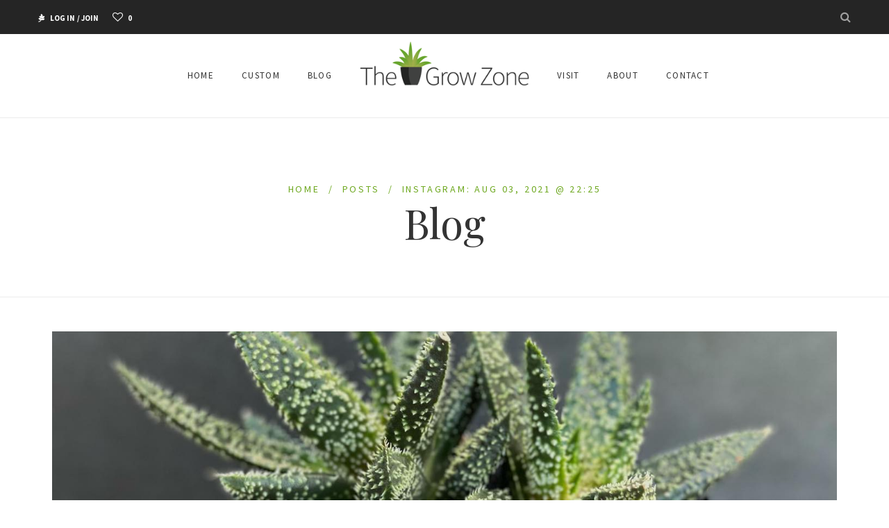

--- FILE ---
content_type: text/html; charset=UTF-8
request_url: https://www.thegrowzonesd.com/2021/08/03/instagram-aug-03-2021-2225/
body_size: 17478
content:
<!DOCTYPE html>
<html lang="en-US">
<head>
	<meta charset="UTF-8"/>
<meta name="viewport" content="width=device-width, initial-scale=1, maximum-scale=1">

	<meta name="apple-mobile-web-app-title" content="The Grow Zone - Succulents &amp; More">

	<link rel="pingback" href="https://www.thegrowzonesd.com/xmlrpc.php"/>

<link rel="profile" href="//gmpg.org/xfn/11" />

	<link rel="shortcut icon" href="https://www.thegrowzonesd.com/wp-content/uploads/2018/06/favicon.png" />


	<link rel="apple-touch-icon" sizes="144x144" href="https://www.thegrowzonesd.com/wp-content/uploads/2018/06/favicon_144.png">

	<link rel="apple-touch-icon" sizes="114x114" href="https://www.thegrowzonesd.com/wp-content/uploads/2018/06/favicon_114.png">

	<link rel="apple-touch-icon" sizes="72x72" href="https://www.thegrowzonesd.com/wp-content/uploads/2018/06/favicon_72.png">

	<link rel="apple-touch-icon" sizes="57x57" href="https://www.thegrowzonesd.com/wp-content/uploads/2018/06/favicon_57.png">
<title>Instagram: Aug 03, 2021 @ 22:25 &#8211; The Grow Zone</title>
<meta name='robots' content='max-image-preview:large' />
	<style>img:is([sizes="auto" i], [sizes^="auto," i]) { contain-intrinsic-size: 3000px 1500px }</style>
	<link rel='dns-prefetch' href='//fonts.googleapis.com' />
<link rel="alternate" type="application/rss+xml" title="The Grow Zone &raquo; Feed" href="https://www.thegrowzonesd.com/feed/" />
<link rel="alternate" type="application/rss+xml" title="The Grow Zone &raquo; Comments Feed" href="https://www.thegrowzonesd.com/comments/feed/" />
<link rel="alternate" type="application/rss+xml" title="The Grow Zone &raquo; Instagram: Aug 03, 2021 @ 22:25 Comments Feed" href="https://www.thegrowzonesd.com/2021/08/03/instagram-aug-03-2021-2225/feed/" />
<script type="text/javascript">
/* <![CDATA[ */
window._wpemojiSettings = {"baseUrl":"https:\/\/s.w.org\/images\/core\/emoji\/16.0.1\/72x72\/","ext":".png","svgUrl":"https:\/\/s.w.org\/images\/core\/emoji\/16.0.1\/svg\/","svgExt":".svg","source":{"concatemoji":"https:\/\/www.thegrowzonesd.com\/wp-includes\/js\/wp-emoji-release.min.js?ver=6.8.3"}};
/*! This file is auto-generated */
!function(s,n){var o,i,e;function c(e){try{var t={supportTests:e,timestamp:(new Date).valueOf()};sessionStorage.setItem(o,JSON.stringify(t))}catch(e){}}function p(e,t,n){e.clearRect(0,0,e.canvas.width,e.canvas.height),e.fillText(t,0,0);var t=new Uint32Array(e.getImageData(0,0,e.canvas.width,e.canvas.height).data),a=(e.clearRect(0,0,e.canvas.width,e.canvas.height),e.fillText(n,0,0),new Uint32Array(e.getImageData(0,0,e.canvas.width,e.canvas.height).data));return t.every(function(e,t){return e===a[t]})}function u(e,t){e.clearRect(0,0,e.canvas.width,e.canvas.height),e.fillText(t,0,0);for(var n=e.getImageData(16,16,1,1),a=0;a<n.data.length;a++)if(0!==n.data[a])return!1;return!0}function f(e,t,n,a){switch(t){case"flag":return n(e,"\ud83c\udff3\ufe0f\u200d\u26a7\ufe0f","\ud83c\udff3\ufe0f\u200b\u26a7\ufe0f")?!1:!n(e,"\ud83c\udde8\ud83c\uddf6","\ud83c\udde8\u200b\ud83c\uddf6")&&!n(e,"\ud83c\udff4\udb40\udc67\udb40\udc62\udb40\udc65\udb40\udc6e\udb40\udc67\udb40\udc7f","\ud83c\udff4\u200b\udb40\udc67\u200b\udb40\udc62\u200b\udb40\udc65\u200b\udb40\udc6e\u200b\udb40\udc67\u200b\udb40\udc7f");case"emoji":return!a(e,"\ud83e\udedf")}return!1}function g(e,t,n,a){var r="undefined"!=typeof WorkerGlobalScope&&self instanceof WorkerGlobalScope?new OffscreenCanvas(300,150):s.createElement("canvas"),o=r.getContext("2d",{willReadFrequently:!0}),i=(o.textBaseline="top",o.font="600 32px Arial",{});return e.forEach(function(e){i[e]=t(o,e,n,a)}),i}function t(e){var t=s.createElement("script");t.src=e,t.defer=!0,s.head.appendChild(t)}"undefined"!=typeof Promise&&(o="wpEmojiSettingsSupports",i=["flag","emoji"],n.supports={everything:!0,everythingExceptFlag:!0},e=new Promise(function(e){s.addEventListener("DOMContentLoaded",e,{once:!0})}),new Promise(function(t){var n=function(){try{var e=JSON.parse(sessionStorage.getItem(o));if("object"==typeof e&&"number"==typeof e.timestamp&&(new Date).valueOf()<e.timestamp+604800&&"object"==typeof e.supportTests)return e.supportTests}catch(e){}return null}();if(!n){if("undefined"!=typeof Worker&&"undefined"!=typeof OffscreenCanvas&&"undefined"!=typeof URL&&URL.createObjectURL&&"undefined"!=typeof Blob)try{var e="postMessage("+g.toString()+"("+[JSON.stringify(i),f.toString(),p.toString(),u.toString()].join(",")+"));",a=new Blob([e],{type:"text/javascript"}),r=new Worker(URL.createObjectURL(a),{name:"wpTestEmojiSupports"});return void(r.onmessage=function(e){c(n=e.data),r.terminate(),t(n)})}catch(e){}c(n=g(i,f,p,u))}t(n)}).then(function(e){for(var t in e)n.supports[t]=e[t],n.supports.everything=n.supports.everything&&n.supports[t],"flag"!==t&&(n.supports.everythingExceptFlag=n.supports.everythingExceptFlag&&n.supports[t]);n.supports.everythingExceptFlag=n.supports.everythingExceptFlag&&!n.supports.flag,n.DOMReady=!1,n.readyCallback=function(){n.DOMReady=!0}}).then(function(){return e}).then(function(){var e;n.supports.everything||(n.readyCallback(),(e=n.source||{}).concatemoji?t(e.concatemoji):e.wpemoji&&e.twemoji&&(t(e.twemoji),t(e.wpemoji)))}))}((window,document),window._wpemojiSettings);
/* ]]> */
</script>
<link rel='stylesheet' id='gsf_google-fonts-css' href='https://fonts.googleapis.com/css?family=Lato%3A100%2C100i%2C300%2C300i%2Cregular%2C400i%2C700%2C700i%2C900%2C900i%7CPlayfair+Display%3Aregular%2C400i%2C700%2C700i%2C900%2C900i%7CSource+Sans+Pro%3A200%2C200i%2C300%2C300i%2C400%2C400i%2C600%2C600i%2C700%2C700i%2C900%2C900i&#038;subset=latin%2Clatin-ext%2Ccyrillic%2Cgreek%2Ccyrillic-ext%2Cgreek-ext%2Cvietnamese&#038;ver=6.8.3' type='text/css' media='all' />
<style id='wp-emoji-styles-inline-css' type='text/css'>

	img.wp-smiley, img.emoji {
		display: inline !important;
		border: none !important;
		box-shadow: none !important;
		height: 1em !important;
		width: 1em !important;
		margin: 0 0.07em !important;
		vertical-align: -0.1em !important;
		background: none !important;
		padding: 0 !important;
	}
</style>
<link rel='stylesheet' id='wp-block-library-css' href='https://www.thegrowzonesd.com/wp-includes/css/dist/block-library/style.min.css?ver=6.8.3' type='text/css' media='all' />
<style id='wp-block-library-theme-inline-css' type='text/css'>
.wp-block-audio :where(figcaption){color:#555;font-size:13px;text-align:center}.is-dark-theme .wp-block-audio :where(figcaption){color:#ffffffa6}.wp-block-audio{margin:0 0 1em}.wp-block-code{border:1px solid #ccc;border-radius:4px;font-family:Menlo,Consolas,monaco,monospace;padding:.8em 1em}.wp-block-embed :where(figcaption){color:#555;font-size:13px;text-align:center}.is-dark-theme .wp-block-embed :where(figcaption){color:#ffffffa6}.wp-block-embed{margin:0 0 1em}.blocks-gallery-caption{color:#555;font-size:13px;text-align:center}.is-dark-theme .blocks-gallery-caption{color:#ffffffa6}:root :where(.wp-block-image figcaption){color:#555;font-size:13px;text-align:center}.is-dark-theme :root :where(.wp-block-image figcaption){color:#ffffffa6}.wp-block-image{margin:0 0 1em}.wp-block-pullquote{border-bottom:4px solid;border-top:4px solid;color:currentColor;margin-bottom:1.75em}.wp-block-pullquote cite,.wp-block-pullquote footer,.wp-block-pullquote__citation{color:currentColor;font-size:.8125em;font-style:normal;text-transform:uppercase}.wp-block-quote{border-left:.25em solid;margin:0 0 1.75em;padding-left:1em}.wp-block-quote cite,.wp-block-quote footer{color:currentColor;font-size:.8125em;font-style:normal;position:relative}.wp-block-quote:where(.has-text-align-right){border-left:none;border-right:.25em solid;padding-left:0;padding-right:1em}.wp-block-quote:where(.has-text-align-center){border:none;padding-left:0}.wp-block-quote.is-large,.wp-block-quote.is-style-large,.wp-block-quote:where(.is-style-plain){border:none}.wp-block-search .wp-block-search__label{font-weight:700}.wp-block-search__button{border:1px solid #ccc;padding:.375em .625em}:where(.wp-block-group.has-background){padding:1.25em 2.375em}.wp-block-separator.has-css-opacity{opacity:.4}.wp-block-separator{border:none;border-bottom:2px solid;margin-left:auto;margin-right:auto}.wp-block-separator.has-alpha-channel-opacity{opacity:1}.wp-block-separator:not(.is-style-wide):not(.is-style-dots){width:100px}.wp-block-separator.has-background:not(.is-style-dots){border-bottom:none;height:1px}.wp-block-separator.has-background:not(.is-style-wide):not(.is-style-dots){height:2px}.wp-block-table{margin:0 0 1em}.wp-block-table td,.wp-block-table th{word-break:normal}.wp-block-table :where(figcaption){color:#555;font-size:13px;text-align:center}.is-dark-theme .wp-block-table :where(figcaption){color:#ffffffa6}.wp-block-video :where(figcaption){color:#555;font-size:13px;text-align:center}.is-dark-theme .wp-block-video :where(figcaption){color:#ffffffa6}.wp-block-video{margin:0 0 1em}:root :where(.wp-block-template-part.has-background){margin-bottom:0;margin-top:0;padding:1.25em 2.375em}
</style>
<style id='classic-theme-styles-inline-css' type='text/css'>
/*! This file is auto-generated */
.wp-block-button__link{color:#fff;background-color:#32373c;border-radius:9999px;box-shadow:none;text-decoration:none;padding:calc(.667em + 2px) calc(1.333em + 2px);font-size:1.125em}.wp-block-file__button{background:#32373c;color:#fff;text-decoration:none}
</style>
<style id='global-styles-inline-css' type='text/css'>
:root{--wp--preset--aspect-ratio--square: 1;--wp--preset--aspect-ratio--4-3: 4/3;--wp--preset--aspect-ratio--3-4: 3/4;--wp--preset--aspect-ratio--3-2: 3/2;--wp--preset--aspect-ratio--2-3: 2/3;--wp--preset--aspect-ratio--16-9: 16/9;--wp--preset--aspect-ratio--9-16: 9/16;--wp--preset--color--black: #000000;--wp--preset--color--cyan-bluish-gray: #abb8c3;--wp--preset--color--white: #ffffff;--wp--preset--color--pale-pink: #f78da7;--wp--preset--color--vivid-red: #cf2e2e;--wp--preset--color--luminous-vivid-orange: #ff6900;--wp--preset--color--luminous-vivid-amber: #fcb900;--wp--preset--color--light-green-cyan: #7bdcb5;--wp--preset--color--vivid-green-cyan: #00d084;--wp--preset--color--pale-cyan-blue: #8ed1fc;--wp--preset--color--vivid-cyan-blue: #0693e3;--wp--preset--color--vivid-purple: #9b51e0;--wp--preset--gradient--vivid-cyan-blue-to-vivid-purple: linear-gradient(135deg,rgba(6,147,227,1) 0%,rgb(155,81,224) 100%);--wp--preset--gradient--light-green-cyan-to-vivid-green-cyan: linear-gradient(135deg,rgb(122,220,180) 0%,rgb(0,208,130) 100%);--wp--preset--gradient--luminous-vivid-amber-to-luminous-vivid-orange: linear-gradient(135deg,rgba(252,185,0,1) 0%,rgba(255,105,0,1) 100%);--wp--preset--gradient--luminous-vivid-orange-to-vivid-red: linear-gradient(135deg,rgba(255,105,0,1) 0%,rgb(207,46,46) 100%);--wp--preset--gradient--very-light-gray-to-cyan-bluish-gray: linear-gradient(135deg,rgb(238,238,238) 0%,rgb(169,184,195) 100%);--wp--preset--gradient--cool-to-warm-spectrum: linear-gradient(135deg,rgb(74,234,220) 0%,rgb(151,120,209) 20%,rgb(207,42,186) 40%,rgb(238,44,130) 60%,rgb(251,105,98) 80%,rgb(254,248,76) 100%);--wp--preset--gradient--blush-light-purple: linear-gradient(135deg,rgb(255,206,236) 0%,rgb(152,150,240) 100%);--wp--preset--gradient--blush-bordeaux: linear-gradient(135deg,rgb(254,205,165) 0%,rgb(254,45,45) 50%,rgb(107,0,62) 100%);--wp--preset--gradient--luminous-dusk: linear-gradient(135deg,rgb(255,203,112) 0%,rgb(199,81,192) 50%,rgb(65,88,208) 100%);--wp--preset--gradient--pale-ocean: linear-gradient(135deg,rgb(255,245,203) 0%,rgb(182,227,212) 50%,rgb(51,167,181) 100%);--wp--preset--gradient--electric-grass: linear-gradient(135deg,rgb(202,248,128) 0%,rgb(113,206,126) 100%);--wp--preset--gradient--midnight: linear-gradient(135deg,rgb(2,3,129) 0%,rgb(40,116,252) 100%);--wp--preset--font-size--small: 13px;--wp--preset--font-size--medium: 20px;--wp--preset--font-size--large: 36px;--wp--preset--font-size--x-large: 42px;--wp--preset--spacing--20: 0.44rem;--wp--preset--spacing--30: 0.67rem;--wp--preset--spacing--40: 1rem;--wp--preset--spacing--50: 1.5rem;--wp--preset--spacing--60: 2.25rem;--wp--preset--spacing--70: 3.38rem;--wp--preset--spacing--80: 5.06rem;--wp--preset--shadow--natural: 6px 6px 9px rgba(0, 0, 0, 0.2);--wp--preset--shadow--deep: 12px 12px 50px rgba(0, 0, 0, 0.4);--wp--preset--shadow--sharp: 6px 6px 0px rgba(0, 0, 0, 0.2);--wp--preset--shadow--outlined: 6px 6px 0px -3px rgba(255, 255, 255, 1), 6px 6px rgba(0, 0, 0, 1);--wp--preset--shadow--crisp: 6px 6px 0px rgba(0, 0, 0, 1);}:where(.is-layout-flex){gap: 0.5em;}:where(.is-layout-grid){gap: 0.5em;}body .is-layout-flex{display: flex;}.is-layout-flex{flex-wrap: wrap;align-items: center;}.is-layout-flex > :is(*, div){margin: 0;}body .is-layout-grid{display: grid;}.is-layout-grid > :is(*, div){margin: 0;}:where(.wp-block-columns.is-layout-flex){gap: 2em;}:where(.wp-block-columns.is-layout-grid){gap: 2em;}:where(.wp-block-post-template.is-layout-flex){gap: 1.25em;}:where(.wp-block-post-template.is-layout-grid){gap: 1.25em;}.has-black-color{color: var(--wp--preset--color--black) !important;}.has-cyan-bluish-gray-color{color: var(--wp--preset--color--cyan-bluish-gray) !important;}.has-white-color{color: var(--wp--preset--color--white) !important;}.has-pale-pink-color{color: var(--wp--preset--color--pale-pink) !important;}.has-vivid-red-color{color: var(--wp--preset--color--vivid-red) !important;}.has-luminous-vivid-orange-color{color: var(--wp--preset--color--luminous-vivid-orange) !important;}.has-luminous-vivid-amber-color{color: var(--wp--preset--color--luminous-vivid-amber) !important;}.has-light-green-cyan-color{color: var(--wp--preset--color--light-green-cyan) !important;}.has-vivid-green-cyan-color{color: var(--wp--preset--color--vivid-green-cyan) !important;}.has-pale-cyan-blue-color{color: var(--wp--preset--color--pale-cyan-blue) !important;}.has-vivid-cyan-blue-color{color: var(--wp--preset--color--vivid-cyan-blue) !important;}.has-vivid-purple-color{color: var(--wp--preset--color--vivid-purple) !important;}.has-black-background-color{background-color: var(--wp--preset--color--black) !important;}.has-cyan-bluish-gray-background-color{background-color: var(--wp--preset--color--cyan-bluish-gray) !important;}.has-white-background-color{background-color: var(--wp--preset--color--white) !important;}.has-pale-pink-background-color{background-color: var(--wp--preset--color--pale-pink) !important;}.has-vivid-red-background-color{background-color: var(--wp--preset--color--vivid-red) !important;}.has-luminous-vivid-orange-background-color{background-color: var(--wp--preset--color--luminous-vivid-orange) !important;}.has-luminous-vivid-amber-background-color{background-color: var(--wp--preset--color--luminous-vivid-amber) !important;}.has-light-green-cyan-background-color{background-color: var(--wp--preset--color--light-green-cyan) !important;}.has-vivid-green-cyan-background-color{background-color: var(--wp--preset--color--vivid-green-cyan) !important;}.has-pale-cyan-blue-background-color{background-color: var(--wp--preset--color--pale-cyan-blue) !important;}.has-vivid-cyan-blue-background-color{background-color: var(--wp--preset--color--vivid-cyan-blue) !important;}.has-vivid-purple-background-color{background-color: var(--wp--preset--color--vivid-purple) !important;}.has-black-border-color{border-color: var(--wp--preset--color--black) !important;}.has-cyan-bluish-gray-border-color{border-color: var(--wp--preset--color--cyan-bluish-gray) !important;}.has-white-border-color{border-color: var(--wp--preset--color--white) !important;}.has-pale-pink-border-color{border-color: var(--wp--preset--color--pale-pink) !important;}.has-vivid-red-border-color{border-color: var(--wp--preset--color--vivid-red) !important;}.has-luminous-vivid-orange-border-color{border-color: var(--wp--preset--color--luminous-vivid-orange) !important;}.has-luminous-vivid-amber-border-color{border-color: var(--wp--preset--color--luminous-vivid-amber) !important;}.has-light-green-cyan-border-color{border-color: var(--wp--preset--color--light-green-cyan) !important;}.has-vivid-green-cyan-border-color{border-color: var(--wp--preset--color--vivid-green-cyan) !important;}.has-pale-cyan-blue-border-color{border-color: var(--wp--preset--color--pale-cyan-blue) !important;}.has-vivid-cyan-blue-border-color{border-color: var(--wp--preset--color--vivid-cyan-blue) !important;}.has-vivid-purple-border-color{border-color: var(--wp--preset--color--vivid-purple) !important;}.has-vivid-cyan-blue-to-vivid-purple-gradient-background{background: var(--wp--preset--gradient--vivid-cyan-blue-to-vivid-purple) !important;}.has-light-green-cyan-to-vivid-green-cyan-gradient-background{background: var(--wp--preset--gradient--light-green-cyan-to-vivid-green-cyan) !important;}.has-luminous-vivid-amber-to-luminous-vivid-orange-gradient-background{background: var(--wp--preset--gradient--luminous-vivid-amber-to-luminous-vivid-orange) !important;}.has-luminous-vivid-orange-to-vivid-red-gradient-background{background: var(--wp--preset--gradient--luminous-vivid-orange-to-vivid-red) !important;}.has-very-light-gray-to-cyan-bluish-gray-gradient-background{background: var(--wp--preset--gradient--very-light-gray-to-cyan-bluish-gray) !important;}.has-cool-to-warm-spectrum-gradient-background{background: var(--wp--preset--gradient--cool-to-warm-spectrum) !important;}.has-blush-light-purple-gradient-background{background: var(--wp--preset--gradient--blush-light-purple) !important;}.has-blush-bordeaux-gradient-background{background: var(--wp--preset--gradient--blush-bordeaux) !important;}.has-luminous-dusk-gradient-background{background: var(--wp--preset--gradient--luminous-dusk) !important;}.has-pale-ocean-gradient-background{background: var(--wp--preset--gradient--pale-ocean) !important;}.has-electric-grass-gradient-background{background: var(--wp--preset--gradient--electric-grass) !important;}.has-midnight-gradient-background{background: var(--wp--preset--gradient--midnight) !important;}.has-small-font-size{font-size: var(--wp--preset--font-size--small) !important;}.has-medium-font-size{font-size: var(--wp--preset--font-size--medium) !important;}.has-large-font-size{font-size: var(--wp--preset--font-size--large) !important;}.has-x-large-font-size{font-size: var(--wp--preset--font-size--x-large) !important;}
:where(.wp-block-post-template.is-layout-flex){gap: 1.25em;}:where(.wp-block-post-template.is-layout-grid){gap: 1.25em;}
:where(.wp-block-columns.is-layout-flex){gap: 2em;}:where(.wp-block-columns.is-layout-grid){gap: 2em;}
:root :where(.wp-block-pullquote){font-size: 1.5em;line-height: 1.6;}
</style>
<link rel='stylesheet' id='contact-form-7-css' href='https://www.thegrowzonesd.com/wp-content/plugins/contact-form-7/includes/css/styles.css?ver=6.1.3' type='text/css' media='all' />
<link rel='stylesheet' id='font-awesome-css' href='https://www.thegrowzonesd.com/wp-content/plugins/spring-framework/libs/smart-framework/assets/vendors/font-awesome/css/font-awesome.min.css?ver=4.7.0' type='text/css' media='all' />
<link rel='stylesheet' id='flaticon-css' href='https://www.thegrowzonesd.com/wp-content/themes/spring-plant/assets/vendors/flaticon/css/flaticon.min.css?ver=6.8.3' type='text/css' media='all' />
<link rel='stylesheet' id='gsf_admin-bar-css' href='https://www.thegrowzonesd.com/wp-content/plugins/spring-framework/assets/css/admin-bar.min.css?ver=3.1' type='text/css' media='all' />
<link rel='stylesheet' id='gsf_xmenu-animate-css' href='https://www.thegrowzonesd.com/wp-content/plugins/spring-framework/core/xmenu/assets/css/animate.min.css?ver=3.5.1' type='text/css' media='all' />
<link rel='stylesheet' id='bootstrap-css' href='https://www.thegrowzonesd.com/wp-content/themes/spring-plant/assets/vendors/bootstrap-4.0.0/css/bootstrap.min.css?ver=4.0.0' type='text/css' media='all' />
<link rel='stylesheet' id='custom-bootstrap-css' href='https://www.thegrowzonesd.com/wp-content/themes/spring-plant/assets/vendors/bootstrap-4.0.0/css/custom-bootstrap.min.css?ver=4.0.0' type='text/css' media='all' />
<link rel='stylesheet' id='owl-carousel-css' href='https://www.thegrowzonesd.com/wp-content/themes/spring-plant/assets/vendors/owl.carousel/assets/owl.carousel.min.css?ver=2.2.0' type='text/css' media='all' />
<link rel='stylesheet' id='owl-carousel-theme-default-css' href='https://www.thegrowzonesd.com/wp-content/themes/spring-plant/assets/vendors/owl.carousel/assets/owl.theme.default.min.css?ver=2.2.0' type='text/css' media='all' />
<link rel='stylesheet' id='perfect-scrollbar-css' href='https://www.thegrowzonesd.com/wp-content/plugins/spring-framework/libs/smart-framework/assets/vendors/perfect-scrollbar/css/perfect-scrollbar.min.css?ver=0.6.15' type='text/css' media='all' />
<link rel='stylesheet' id='magnific-popup-css' href='https://www.thegrowzonesd.com/wp-content/plugins/spring-framework/libs/smart-framework/assets/vendors/magnific-popup/magnific-popup.min.css?ver=1.1.0' type='text/css' media='all' />
<link rel='stylesheet' id='animate-css-css' href='https://www.thegrowzonesd.com/wp-content/themes/spring-plant/assets/css/animate.min.css?ver=1.0' type='text/css' media='all' />
<link rel='stylesheet' id='ladda-css' href='https://www.thegrowzonesd.com/wp-content/themes/spring-plant/assets/vendors/ladda/ladda-themeless.min.css?ver=1.0' type='text/css' media='all' />
<link rel='stylesheet' id='slick-css' href='https://www.thegrowzonesd.com/wp-content/themes/spring-plant/assets/vendors/slick/css/slick.min.css?ver=6.8.3' type='text/css' media='all' />
<link rel='stylesheet' id='spring-plant-main-css' href='https://www.thegrowzonesd.com/wp-content/themes/spring-plant/assets/preset/single-post.min.css?ver=6.8.3' type='text/css' media='all' />
<style id='spring-plant-main-inline-css' type='text/css'>
			body {
				background-color: #fff !important
			}				.site-loading {
					background-color: #fff !important;
				}                        .top-drawer-content {
                                                        padding-top: 10px;                            padding-bottom: 10px;
                        }                        .header-inner {
                                                        padding-left: 60px;                            padding-right: 60px;
                        }                        #primary-content {
                                                        padding-left: 60px;                            padding-right: 60px;                            padding-top: 50px;                            padding-bottom: 0px;
                        }                        @media (max-width: 1199px) {
                            #primary-content {
                                                            padding-left: 15px;                            padding-right: 15px;
                            }
                        }
                .thumbnail-size-thumbnail:before {
                    padding-bottom: 100%;
                }                .thumbnail-size-medium:before {
                    padding-bottom: 100%;
                }                .thumbnail-size-large:before {
                    padding-bottom: 100%;
                }                .thumbnail-size-1536x1536:before {
                    padding-bottom: 100%;
                }                .thumbnail-size-2048x2048:before {
                    padding-bottom: 100%;
                }.vc_custom_1516331891183{background-color: #ffffff !important;}.vc_custom_1516588269971{margin-bottom: 7px !important;}.vc_custom_1516332020329{padding-top: 0px !important;}.vc_custom_1516853613713{padding-top: 11px !important;padding-bottom: 11px !important;}.vc_custom_1516853613713{padding-top: 11px !important;padding-bottom: 11px !important;}.vc_custom_1519982446134{padding-right: 50px !important;padding-left: 50px !important;}                .gf-page-above-content {
                    margin-bottom: 50px !important;
                }                .canvas-overlay {
                    cursor: url(https://www.thegrowzonesd.com/wp-content/themes/spring-plant/assets/images/close.png) 15 15, default;
                }
</style>
<link rel='stylesheet' id='spring-plant-skin-skin-light-css' href='https://www.thegrowzonesd.com/wp-content/themes/spring-plant/assets/skin/skin-light.min.css?ver=6.8.3' type='text/css' media='all' />
<link rel='stylesheet' id='js_composer_front-css' href='https://www.thegrowzonesd.com/wp-content/plugins/js_composer/assets/css/js_composer.min.css?ver=8.2' type='text/css' media='all' />
<script type="text/javascript" src="https://www.thegrowzonesd.com/wp-content/plugins/shortcode-for-current-date/dist/script.js?ver=6.8.3" id="shortcode-for-current-date-script-js"></script>
<script type="text/javascript" src="https://www.thegrowzonesd.com/wp-includes/js/jquery/jquery.min.js?ver=3.7.1" id="jquery-core-js"></script>
<script type="text/javascript" src="https://www.thegrowzonesd.com/wp-includes/js/jquery/jquery-migrate.min.js?ver=3.4.1" id="jquery-migrate-js"></script>
<script></script><link rel="https://api.w.org/" href="https://www.thegrowzonesd.com/wp-json/" /><link rel="alternate" title="JSON" type="application/json" href="https://www.thegrowzonesd.com/wp-json/wp/v2/posts/2705" /><link rel="EditURI" type="application/rsd+xml" title="RSD" href="https://www.thegrowzonesd.com/xmlrpc.php?rsd" />
<meta name="generator" content="WordPress 6.8.3" />
<link rel="canonical" href="https://www.thegrowzonesd.com/2021/08/03/instagram-aug-03-2021-2225/" />
<link rel='shortlink' href='https://www.thegrowzonesd.com/?p=2705' />
<link rel="alternate" title="oEmbed (JSON)" type="application/json+oembed" href="https://www.thegrowzonesd.com/wp-json/oembed/1.0/embed?url=https%3A%2F%2Fwww.thegrowzonesd.com%2F2021%2F08%2F03%2Finstagram-aug-03-2021-2225%2F" />
<link rel="alternate" title="oEmbed (XML)" type="text/xml+oembed" href="https://www.thegrowzonesd.com/wp-json/oembed/1.0/embed?url=https%3A%2F%2Fwww.thegrowzonesd.com%2F2021%2F08%2F03%2Finstagram-aug-03-2021-2225%2F&#038;format=xml" />


<!-- Styles generated by Posts in Sidebar plugin -->
<style type="text/css">
.pis-title {font-weight: 400; color: #333;}
.pis-title-link {font-weight: 400; color: #333;}
a.pis-title-link {font-weight: 400; color: #333;}
.pis-more-link {color: #333;}
.pis-more {color: #333;}
</style>
<!-- / Styles generated by Posts in Sidebar plugin -->

<style id="spring-plant-custom-css"></style><style id="spring-plant-custom-js"></style><style type="text/css">.recentcomments a{display:inline !important;padding:0 !important;margin:0 !important;}</style><meta name="generator" content="Powered by WPBakery Page Builder - drag and drop page builder for WordPress."/>
<style type="text/css" id="gsf-custom-css"></style>		<style type="text/css" id="wp-custom-css">
			.hr-bottom-20 {
    border-bottom-width: 1px !important;
    padding-bottom: 20px !important;
    border-bottom-color: #d7d7d7 !important;
    border-bottom-style: solid !important;
}
.instagram-3-columns .instagram-pics {
  margin-left: -10px;
  margin-right: -10px;
  margin-bottom: 20px;
}
.instagram-3-columns .instagram-pics li {
  display: inline-block;
  font-size: 0;
  width: 33%;
  padding-left: 5px;
  padding-right: 5px;
  padding-bottom: 10px;
}
.grecaptcha-badge{display:none;}

.page-title-4215 {font-size: 60px !important}
.gsf-post-horizontal-dots {display: none;}

.skin-light article.post-list .gf-post-date a span {display: none;}		</style>
		<noscript><style> .wpb_animate_when_almost_visible { opacity: 1; }</style></noscript></head>
<body class="wp-singular post-template-default single single-post postid-2705 single-format-standard wp-embed-responsive wp-theme-spring-plant gecko single-post-layout-4 gf-lazy-load wpb-js-composer js-comp-ver-8.2 vc_responsive">
				<!-- Open Wrapper -->
	<div id="gf-wrapper" class="gf-skin skin-light">
		<header data-layout="header-4" data-responsive-breakpoint="1199" data-navigation="40" data-sticky-skin="gf-skin skin-light" data-sticky-type="scroll_up" class="main-header header-4 gf-skin skin-light">
	<div class="top-bar">
    <div class="wpb-content-wrapper">		<div class="vc_row wpb_row vc_row-fluid vc_custom_1516853613713 gf-skin skin-dark">
            							<div class="gf-container container">
								<div class="wpb_column vc_column_container vc_col-sm-12 vc_col-md-7"><div class="vc_column-inner"><div class="wpb_wrapper"><div  class="wpb_widgetised_column wpb_content_element text-left">
		<div class="wpb_wrapper">
			
			<aside id="gsf-login-register-3" class="title-default  widget widget-login-register">			<i class="fa fa-pagelines"></i>
						<a class="gsf-login-link-sign-in" href="#">LOG IN</a>
			<span class="gsf-login-register-separator"> / </span>
			<a class="gsf-login-link-sign-up" href="#">JOIN</a>
					</aside><aside id="gsf-wishlist-3" class="title-default  widget widget-wishlist"><div class="gsf-wishlist-content"><a href="#" title="Wishlist"><i class="fa fa-heart-o"></i> <span class="wishlist-count">0</span></a></div></aside>
		</div>
	</div>
</div></div></div><div class="wpb_column vc_column_container vc_col-sm-12 vc_col-md-5"><div class="vc_column-inner"><div class="wpb_wrapper"><div  class="wpb_widgetised_column wpb_content_element text-right">
		<div class="wpb_wrapper">
			
			<aside id="custom_html-2" class="widget_text left-title widget widget_custom_html"><div class="textwidget custom-html-widget"><a class="search-popup-link" href="#search-popup"><i class="fa fa-search"></i></a></div></aside>
		</div>
	</div>
</div></div></div>							</div>
			
		</div>

</div></div>

	<div class="header-wrap gf-border-bottom border-color header-sticky header-full-width">
    <div class="container">
        <div class="header-inner d-flex align-items-center x-nav-menu-container">
            <nav class="primary-menu d-flex align-items-center">
                                <div class="primary-menu-inner d-flex align-items-center">
                    <div class="left-menu d-flex align-items-center">
                        <ul id="left-menu" class="main-menu clearfix sub-menu-left menu-active-06 menu-space-tall x-nav-menu"><li id="menu-item-26" class="menu-item menu-item-type-post_type menu-item-object-page menu-item-home menu-item-26" data-transition="x-fadeInUp"><a class="x-menu-link"  href="https://www.thegrowzonesd.com/"><span class='x-menu-link-text'>Home</span></a></li>
<li id="menu-item-122" class="menu-item menu-item-type-post_type menu-item-object-page menu-item-122" data-transition="x-fadeInUp"><a class="x-menu-link"  href="https://www.thegrowzonesd.com/custom/"><span class='x-menu-link-text'>Custom</span></a></li>
<li id="menu-item-494" class="menu-item menu-item-type-post_type menu-item-object-page current_page_parent menu-item-494" data-transition="x-fadeInUp"><a class="x-menu-link"  href="https://www.thegrowzonesd.com/blog/"><span class='x-menu-link-text'>Blog</span></a></li>
</ul>                    </div>
                </div>
            </nav>
            <div class="logo-header d-flex align-items-center">
    	<a class="main-logo gsf-link" href="https://www.thegrowzonesd.com/" title="The Grow Zone-Succulents &amp; Aloes from Zone 10">
					<img data-retina="https://www.thegrowzonesd.com/wp-content/uploads/2018/07/GrowZoneLogo_2x.png" src="https://www.thegrowzonesd.com/wp-content/uploads/2018/07/GrowZoneLogo.png" alt="The Grow Zone-Succulents &amp; Aloes from Zone 10">
			</a>
	    </div>
            <nav class="primary-menu d-flex align-items-center">
                <div class="right-menu d-flex align-items-center">
                    <ul id="right-menu" class="main-menu clearfix sub-menu-right menu-active-06 menu-space-tall x-nav-menu"><li id="menu-item-2043" class="menu-item menu-item-type-post_type menu-item-object-page menu-item-2043" data-transition="x-fadeInUp"><a class="x-menu-link"  href="https://www.thegrowzonesd.com/visit/"><span class='x-menu-link-text'>Visit</span></a></li>
<li id="menu-item-118" class="menu-item menu-item-type-post_type menu-item-object-page menu-item-118" data-transition="x-fadeInUp"><a class="x-menu-link"  href="https://www.thegrowzonesd.com/about/"><span class='x-menu-link-text'>About</span></a></li>
<li id="menu-item-121" class="menu-item menu-item-type-post_type menu-item-object-page menu-item-121" data-transition="x-fadeInUp"><a class="x-menu-link"  href="https://www.thegrowzonesd.com/contact/"><span class='x-menu-link-text'>Contact</span></a></li>
</ul>                </div>
                            </nav>
        </div>
    </div>
</div>


</header>
<header data-sticky-skin="gf-skin skin-light" class="mobile-header header-1 gf-skin skin-light">
		<div class="mobile-header-wrap gf-border-bottom border-color">
	<div class="container">
		<div class="mobile-header-inner d-flex align-items-center">
			<div class="mobile-header-menu">
	<div data-off-canvas="true" data-off-canvas-target="#mobile-navigation-wrapper" data-off-canvas-position="left"
	     class="gf-toggle-icon"><span></span></div>
</div>
			<div class="mobile-logo-header d-flex align-items-center">
	<a class="gsf-link" href="https://www.thegrowzonesd.com/" title="The Grow Zone-Succulents &amp; Aloes from Zone 10">
					<img data-retina="https://www.thegrowzonesd.com/wp-content/uploads/2018/07/GrowZoneLogo_2x.png" src="https://www.thegrowzonesd.com/wp-content/uploads/2018/07/GrowZoneLogo.png" alt="The Grow Zone-Succulents &amp; Aloes from Zone 10">
			</a>
</div>


			<ul class="header-customize  d-flex align-items-center header-customize-mobile">
			            			<li class="customize-shopping-cart">
							</li>
            			</ul>
		</div>
	</div>
</div>
	</header>
		<!-- Open Wrapper Content -->
		<div id="wrapper-content" class="clearfix ">
			<div class="gf-page-title">
			<div class="wpb-content-wrapper"><div class="vc_row wpb_row vc_row-fluid vc_custom_1516331891183 vc_row-has-fill">
            							<div class="gf-container container">
								<div class="wpb_column vc_column_container vc_col-sm-12 vc_col-lg-offset-2 vc_col-lg-8 vc_col-md-offset-1 vc_col-md-10"><div class="vc_column-inner"><div class="wpb_wrapper"><div class="g5plus-space space-692a14daebc2d" data-id="692a14daebc2d" data-tablet="70" data-tablet-portrait="50" data-mobile="30" data-mobile-landscape="40" style="clear: both; display: block; height: 90px"></div><div class="breadcrumbs-container">
	<ul class="gf-breadcrumbs d-flex justify-content-center"><li itemscope itemtype="//schema.org/Breadcrumb"><a itemprop="url" href="https://www.thegrowzonesd.com"><span itemprop="title">Home</span></a></li><li class="breadcrumb-sep">/</li><li itemscope itemtype="//schema.org/Breadcrumb"><a itemprop="url" href="https://www.thegrowzonesd.com/blog/"><span itemprop="title">Posts</span></a></li><li class="breadcrumb-sep">/</li><li class="breadcrumb-leaf">Instagram: Aug 03, 2021 @ 22:25</li></ul></div>

<div class="page-title-container vc_custom_1516588269971">
	<h1 class="page-title-5602 text-center">Blog</h1></div>
	<div class="wpb_text_column wpb_content_element mg-bottom-0" >
		<div class="wpb_wrapper">
			<p class="fs-18 primary-font" style="text-align: center; letter-spacing: 0.1em;"><em></em></p>

		</div>
	</div>
<div class="g5plus-space space-692a14daed2b9" data-id="692a14daed2b9" data-tablet="50" data-tablet-portrait="50" data-mobile="40" data-mobile-landscape="40" style="clear: both; display: block; height: 60px"></div></div></div></div>							</div>
			
		</div>
		<div class="vc_row wpb_row vc_row-fluid">
            								<div class="wpb_column vc_column_container vc_col-sm-12"><div class="vc_column-inner vc_custom_1516332020329"><div class="wpb_wrapper"><div class="vc_separator wpb_content_element vc_separator_align_center vc_sep_width_100 vc_sep_pos_align_center vc_separator_no_text wpb_content_element  wpb_content_element mg-bottom-0" ><span class="vc_sep_holder vc_sep_holder_l"><span style="border-color:#ebebeb;" class="vc_sep_line"></span></span><span class="vc_sep_holder vc_sep_holder_r"><span style="border-color:#ebebeb;" class="vc_sep_line"></span></span>
</div></div></div></div>			
		</div>
</div>	</div>
<!-- Primary Content Wrapper -->
<div id="primary-content" class="col-12 gsf-sidebar-right">
	<!-- Primary Content Container -->
		<div class="container clearfix">
			        <div class="entry-thumbnail">
    <a data-magnific="true" data-gallery-id="" data-magnific-options='[]' href="https://www.thegrowzonesd.com/wp-content/uploads/2021/08/229725696_1441325952898963_5164808799363545523_n.jpg" class="zoom-image"><i class="fa fa-expand"></i></a>

    
    								<div data-original="https://www.thegrowzonesd.com/wp-content/uploads/2021/08/229725696_1441325952898963_5164808799363545523_n.jpg" style="background-image: url(https://www.thegrowzonesd.com/wp-content/uploads/2021/08/229725696_1441325952898963_5164808799363545523_n-20x20.jpg);" class="entry-thumbnail-overlay placeholder-image thumbnail-size-full gf-lazy" title="Instagram: Aug 03, 2021 @ 22:25"></div>
			</div>


		<!-- Primary Content Row -->
		<div class="row clearfix">
			<!-- Primary Content Inner -->
            <div class="primary-content col-lg-9">
            <div class="gf-single-wrap clearfix">
	<article id="post-2705" class="post-single clearfix post-2705 post type-post status-publish format-standard has-post-thumbnail hentry category-instagram tag-aloe tag-aloehybrid tag-aloetarantula tag-b3brown tag-cactusplanter tag-ceramiclove tag-ceramics tag-clay tag-handbuiltceramics tag-handbuiltpottery tag-handcrafted tag-handmade tag-ilovepottery tag-instaceramics tag-instapottery tag-lagunaclay tag-madelocal tag-modernmaker tag-pinchpots tag-planter tag-pottery tag-potteryobsession tag-shoplocal tag-shopsmall tag-stoneware tag-succulentplanter tag-texture tag-texturedpottery tag-thegrowzone tag-thegrowzonesd">
		<ul class="gf-entry-meta-top gf-inline">
			<li class="gf-post-cat-meta">
                <a href="https://www.thegrowzonesd.com/category/instagram/" rel="category tag">Instagram</a>			</li>
			<li class="meta-date">
				August 3, 2021			</li>
		</ul>
		<h1 class="gf-post-title heading-color">Instagram: Aug 03, 2021 @ 22:25</h1>
		<div class="gf-post-content">
			<div class="gf-entry-content clearfix">
				<p>“Scratch” pot.  This one is hand built and textured with a stick!  I love how this clay fires a burnt black, so no glaze necessary.  I have several more of these on the way!<br />
•<br />
•<br />
@tgz_ceramics</p>
<p>Follow us on Instagram: <a href="http://instagram.com/thegrowzonesd" target="_blank" rel="noopener noreferrer">@thegrowzonesd</a></p>
			</div>
            		</div>
	</article>
	    <div class="gf-post-single-inline">
<div class="gf-post-meta-tag">
	<span>Tag</span> <div class="tagcloud disable-color"><a href="https://www.thegrowzonesd.com/tag/aloe/" rel="tag">aloe</a><a href="https://www.thegrowzonesd.com/tag/aloehybrid/" rel="tag">aloehybrid</a><a href="https://www.thegrowzonesd.com/tag/aloetarantula/" rel="tag">aloetarantula</a><a href="https://www.thegrowzonesd.com/tag/b3brown/" rel="tag">b3brown</a><a href="https://www.thegrowzonesd.com/tag/cactusplanter/" rel="tag">cactusplanter</a><a href="https://www.thegrowzonesd.com/tag/ceramiclove/" rel="tag">ceramiclove</a><a href="https://www.thegrowzonesd.com/tag/ceramics/" rel="tag">ceramics</a><a href="https://www.thegrowzonesd.com/tag/clay/" rel="tag">clay</a><a href="https://www.thegrowzonesd.com/tag/handbuiltceramics/" rel="tag">handbuiltceramics</a><a href="https://www.thegrowzonesd.com/tag/handbuiltpottery/" rel="tag">handbuiltpottery</a><a href="https://www.thegrowzonesd.com/tag/handcrafted/" rel="tag">handcrafted</a><a href="https://www.thegrowzonesd.com/tag/handmade/" rel="tag">handmade</a><a href="https://www.thegrowzonesd.com/tag/ilovepottery/" rel="tag">ilovepottery</a><a href="https://www.thegrowzonesd.com/tag/instaceramics/" rel="tag">instaceramics</a><a href="https://www.thegrowzonesd.com/tag/instapottery/" rel="tag">instapottery</a><a href="https://www.thegrowzonesd.com/tag/lagunaclay/" rel="tag">lagunaclay</a><a href="https://www.thegrowzonesd.com/tag/madelocal/" rel="tag">madelocal</a><a href="https://www.thegrowzonesd.com/tag/modernmaker/" rel="tag">modernmaker</a><a href="https://www.thegrowzonesd.com/tag/pinchpots/" rel="tag">pinchpots</a><a href="https://www.thegrowzonesd.com/tag/planter/" rel="tag">planter</a><a href="https://www.thegrowzonesd.com/tag/pottery/" rel="tag">pottery</a><a href="https://www.thegrowzonesd.com/tag/potteryobsession/" rel="tag">potteryobsession</a><a href="https://www.thegrowzonesd.com/tag/shoplocal/" rel="tag">shoplocal</a><a href="https://www.thegrowzonesd.com/tag/shopsmall/" rel="tag">shopsmall</a><a href="https://www.thegrowzonesd.com/tag/stoneware/" rel="tag">stoneware</a><a href="https://www.thegrowzonesd.com/tag/succulentplanter/" rel="tag">succulentplanter</a><a href="https://www.thegrowzonesd.com/tag/texture/" rel="tag">texture</a><a href="https://www.thegrowzonesd.com/tag/texturedpottery/" rel="tag">texturedpottery</a><a href="https://www.thegrowzonesd.com/tag/thegrowzone/" rel="tag">thegrowzone</a><a href="https://www.thegrowzonesd.com/tag/thegrowzonesd/" rel="tag">thegrowzonesd</a></div></div>
<ul class="gf-post-meta-group">
                <li><div class="gf-social-inner d-flex align-items-center">
    	    <ul class="gf-social-icon gf-inline">
                    <li class="facebook">
                <a class="gsf-link " href="https://www.facebook.com/sharer.php?u=https%3A%2F%2Fwww.thegrowzonesd.com%2F2021%2F08%2F03%2Finstagram-aug-03-2021-2225%2F" data-toggle="tooltip" title="Facebook" target="_blank" rel="nofollow">
                    <i class="fa fa-facebook"></i>                 </a>
            </li>
                        <li class="twitter">
                <a class="gsf-link " href="https://twitter.com/share?text=Instagram: Aug 03, 2021 @ 22:25&url=https%3A%2F%2Fwww.thegrowzonesd.com%2F2021%2F08%2F03%2Finstagram-aug-03-2021-2225%2F" data-toggle="tooltip" title="Twitter" target="_blank" rel="nofollow">
                    <i class="fa fa-twitter"></i>                 </a>
            </li>
                        <li class="linkedin">
                <a class="gsf-link " href="http://www.linkedin.com/shareArticle?mini=true&url=https%3A%2F%2Fwww.thegrowzonesd.com%2F2021%2F08%2F03%2Finstagram-aug-03-2021-2225%2F&title=Instagram: Aug 03, 2021 @ 22:25" data-toggle="tooltip" title="LinkedIn" target="_blank" rel="nofollow">
                    <i class="fa fa-linkedin"></i>                 </a>
            </li>
                        <li class="tumblr">
                <a class="gsf-link " href="http://www.tumblr.com/share/link?url=https%3A%2F%2Fwww.thegrowzonesd.com%2F2021%2F08%2F03%2Finstagram-aug-03-2021-2225%2F&name=Instagram: Aug 03, 2021 @ 22:25" data-toggle="tooltip" title="Tumblr" target="_blank" rel="nofollow">
                    <i class="fa fa-tumblr"></i>                 </a>
            </li>
                        <li class="pinterest">
                <a class="gsf-link " href="http://pinterest.com/pin/create/button/?url=https%3A%2F%2Fwww.thegrowzonesd.com%2F2021%2F08%2F03%2Finstagram-aug-03-2021-2225%2F&media=https://www.thegrowzonesd.com/wp-content/uploads/2021/08/229725696_1441325952898963_5164808799363545523_n.jpg&description=Instagram: Aug 03, 2021 @ 22:25" data-toggle="tooltip" title="Pinterest" target="_blank" rel="nofollow">
                    <i class="fa fa-pinterest"></i>                 </a>
            </li>
                </ul>
</div></li>
            	<li class="meta-author"><a class="gf-post-author" title="Doug"
							   href="https://www.thegrowzonesd.com/author/thegrowzonesd_6lishs/">By Doug</a>
	</li>
	        <li class="gf-post-comment">
            <a href="https://www.thegrowzonesd.com/2021/08/03/instagram-aug-03-2021-2225/#respond">No Comments</a>        </li>
    </ul>
</div><nav class="gf-post-navigation">
		<div class="post-prev">
					<h4 class="gf-post-title disable-color">
				<a href="https://www.thegrowzonesd.com/2021/08/02/instagram-aug-02-2021-2313/" title="Instagram: Aug 02, 2021 @ 23:13"><i class="flaticon-left-arrow"></i> Instagram: Aug 02, 2021 @ 23:13</a>
			</h4>
			</div>
    
    <div class="post-archive-link">
        <a class="gsf-link" href="https://www.thegrowzonesd.com/blog/" title="Posts"><i class="flaticon-menu"></i></a>
    </div>
		<div class="post-next">
					<h4 class="gf-post-title disable-color">
			<a href="https://www.thegrowzonesd.com/2021/08/06/instagram-aug-06-2021-2140/"
			   title="Instagram: Aug 06, 2021 @ 21:40">Instagram: Aug 06, 2021 @ 21:40 <i class="flaticon-right-arrow"></i></a>
			</h4>
			</div>
</nav>
<div class="gf-single-related-wrap">
	<h4 class="gf-heading-title"><span>You May Also Like</span></h4>
	<div data-items-wrapper class="gf-blog-wrap clearfix ">
		<div data-items-container="true" class="gf-blog-inner clearfix layout-grid post-skin-02 gf-gutter-20">
		<article class="clearfix post-default post-skin-02 post-grid col-xl-4 col-lg-4 col-md-6 col-sm-6 col-12 post-5823 post type-post status-publish format-standard has-post-thumbnail hentry category-instagram tag-cactus tag-cactusplanter tag-ceramics tag-clay tag-handmade tag-planter tag-plants tag-pots tag-pottery tag-stoneware tag-succulentplanter tag-succulents">
	<div class="gf-post-inner clearfix">
					                    <div class="entry-thumb-wrap entry-thumb-mode-background entry-thumb-format-">
                                        <div class="entry-thumbnail">
        
    								<a data-original="https://www.thegrowzonesd.com/wp-content/uploads/2023/04/342053957_719223239987423_1057055661478962329_n-500x350.jpg" style="background-image: url(https://www.thegrowzonesd.com/wp-content/uploads/2023/04/342053957_719223239987423_1057055661478962329_n-20x14.jpg);" class="entry-thumbnail-overlay placeholder-image thumbnail-size-500x350 gf-lazy" href="https://www.thegrowzonesd.com/2023/04/19/instagram-apr-19-2023-2332/" title="Instagram: Apr 19, 2023 @ 23:32"></a>
			</div>


                                </div>
    				<div class="gf-post-content">
			<ul class="gf-post-meta">
								<li class="meta-date"><a class="gsf-link" href="https://www.thegrowzonesd.com/2023/04/19/instagram-apr-19-2023-2332/" rel="bookmark"
					   title="Instagram: Apr 19, 2023 @ 23:32">April 19, 2023</a></li>
							</ul>
			<h4 class="gf-post-title"><a title="Instagram: Apr 19, 2023 @ 23:32" href="https://www.thegrowzonesd.com/2023/04/19/instagram-apr-19-2023-2332/" class="gsf-link">Instagram: Apr 19, 2023 @ 23:32</a></h4>
							<div class="gf-post-excerpt">
					Follow our handmade pottery account @tgz_ceramics! 🪴 Follow us on Instagram: @thegrowzonesd				</div>
										<div class="gf-post-author-meta">
					<div class="gf-post-author-img">
						<a href="#"><img alt='' src='https://secure.gravatar.com/avatar/?s=96&#038;d=mm&#038;r=g' srcset='https://secure.gravatar.com/avatar/?s=192&#038;d=mm&#038;r=g 2x' class='avatar avatar-96 photo avatar-default' height='96' width='96' decoding='async'/></a>
					</div>
					<a class="gf-post-author" title="Doug"
					   href="https://www.thegrowzonesd.com/author/thegrowzonesd_6lishs/"> By Doug</a>
				</div>
											</div>
		</div>
</article><article class="clearfix post-default post-skin-02 post-grid col-xl-4 col-lg-4 col-md-6 col-sm-6 col-12 post-5820 post type-post status-publish format-standard has-post-thumbnail hentry category-instagram tag-cactusplanter tag-cactuspot tag-ceramiclove tag-ceramics tag-clay tag-crackpot tag-handbuilding tag-handbuiltceramics tag-handbuiltpottery tag-handcrafted tag-handmade tag-ilovepottery tag-instaceramics tag-instapottery tag-madelocal tag-modernmaker tag-pinchpots tag-planter tag-potdealer tag-potsforplants tag-potsforsale tag-pottery tag-potteryobsession tag-ruins tag-stoneware tag-succulentplanter tag-torched">
	<div class="gf-post-inner clearfix">
					                    <div class="entry-thumb-wrap entry-thumb-mode-background entry-thumb-format-">
                                        <div class="entry-thumbnail">
        
    								<a data-original="https://www.thegrowzonesd.com/wp-content/uploads/2023/03/336972341_1847069812332612_5962229970131704408_n-500x350.jpg" style="background-image: url(https://www.thegrowzonesd.com/wp-content/uploads/2023/03/336972341_1847069812332612_5962229970131704408_n-20x14.jpg);" class="entry-thumbnail-overlay placeholder-image thumbnail-size-500x350 gf-lazy" href="https://www.thegrowzonesd.com/2023/03/22/instagram-mar-22-2023-1635/" title="Instagram: Mar 22, 2023 @ 16:35"></a>
			</div>


                                </div>
    				<div class="gf-post-content">
			<ul class="gf-post-meta">
								<li class="meta-date"><a class="gsf-link" href="https://www.thegrowzonesd.com/2023/03/22/instagram-mar-22-2023-1635/" rel="bookmark"
					   title="Instagram: Mar 22, 2023 @ 16:35">March 22, 2023</a></li>
							</ul>
			<h4 class="gf-post-title"><a title="Instagram: Mar 22, 2023 @ 16:35" href="https://www.thegrowzonesd.com/2023/03/22/instagram-mar-22-2023-1635/" class="gsf-link">Instagram: Mar 22, 2023 @ 16:35</a></h4>
							<div class="gf-post-excerpt">
					Hi everyone! I’ve been a bit quiet on here lately, as my business has been more focused on my handmade pottery, and less on the plant side of...				</div>
										<div class="gf-post-author-meta">
					<div class="gf-post-author-img">
						<a href="#"><img alt='' src='https://secure.gravatar.com/avatar/?s=96&#038;d=mm&#038;r=g' srcset='https://secure.gravatar.com/avatar/?s=192&#038;d=mm&#038;r=g 2x' class='avatar avatar-96 photo avatar-default' height='96' width='96' decoding='async'/></a>
					</div>
					<a class="gf-post-author" title="Doug"
					   href="https://www.thegrowzonesd.com/author/thegrowzonesd_6lishs/"> By Doug</a>
				</div>
											</div>
		</div>
</article><article class="clearfix post-default post-skin-02 post-grid col-xl-4 col-lg-4 col-md-6 col-sm-6 col-12 post-4900 post type-post status-publish format-standard has-post-thumbnail hentry category-instagram tag-antiques tag-barnsale tag-bricknbarn tag-cactus tag-collectibles tag-fall tag-halloween tag-october tag-pumpkin tag-skull tag-skullplanter tag-succulentpumpkin tag-succulents tag-thegrowzone tag-thegrowzonesd tag-valleycenter tag-vintage">
	<div class="gf-post-inner clearfix">
					                    <div class="entry-thumb-wrap entry-thumb-mode-background entry-thumb-format-">
                                        <div class="entry-thumbnail">
        
    								<a data-original="https://www.thegrowzonesd.com/wp-content/uploads/2022/10/310727796_666590674864458_1299090775712460542_n-500x350.jpg" style="background-image: url(https://www.thegrowzonesd.com/wp-content/uploads/2022/10/310727796_666590674864458_1299090775712460542_n-20x14.jpg);" class="entry-thumbnail-overlay placeholder-image thumbnail-size-500x350 gf-lazy" href="https://www.thegrowzonesd.com/2022/10/07/instagram-oct-07-2022-2108/" title="Instagram: Oct 07, 2022 @ 21:08"></a>
			</div>


                                </div>
    				<div class="gf-post-content">
			<ul class="gf-post-meta">
								<li class="meta-date"><a class="gsf-link" href="https://www.thegrowzonesd.com/2022/10/07/instagram-oct-07-2022-2108/" rel="bookmark"
					   title="Instagram: Oct 07, 2022 @ 21:08">October 7, 2022</a></li>
							</ul>
			<h4 class="gf-post-title"><a title="Instagram: Oct 07, 2022 @ 21:08" href="https://www.thegrowzonesd.com/2022/10/07/instagram-oct-07-2022-2108/" class="gsf-link">Instagram: Oct 07, 2022 @ 21:08</a></h4>
							<div class="gf-post-excerpt">
					Succulent pumpkins and skull planters available at @bricknbarn this weekend 9am-5pm! If you haven’t heard of Brick n Barn, you’re missing out!...				</div>
										<div class="gf-post-author-meta">
					<div class="gf-post-author-img">
						<a href="#"><img alt='' src='https://secure.gravatar.com/avatar/?s=96&#038;d=mm&#038;r=g' srcset='https://secure.gravatar.com/avatar/?s=192&#038;d=mm&#038;r=g 2x' class='avatar avatar-96 photo avatar-default' height='96' width='96' decoding='async'/></a>
					</div>
					<a class="gf-post-author" title="Doug"
					   href="https://www.thegrowzonesd.com/author/thegrowzonesd_6lishs/"> By Doug</a>
				</div>
											</div>
		</div>
</article>	</div>
	</div>



</div>
<div id="comments" class="gf-comments-area clearfix">
        	<div id="respond" class="comment-respond">
		<h4 id="reply-title" class="gf-heading-title"><span>Leave your comment <small><a rel="nofollow" id="cancel-comment-reply-link" href="/2021/08/03/instagram-aug-03-2021-2225/#respond" style="display:none;">Cancel reply</a></small></span></h4><form action="https://www.thegrowzonesd.com/wp-comments-post.php" method="post" id="commentform" class="comment-form"><p class="comment-notes"><span id="email-notes">Your email address will not be published.</span> <span class="required-field-message">Required fields are marked <span class="required">*</span></span></p><p class="comment-form-comment"><label for="comment">Comment</label> <textarea placeholder="Comment" id="comment" name="comment" cols="45" rows="8" maxlength="65525" required="required"></textarea></p><p class="comment-form-author"><label for="author">Name <span class="required">*</span></label> <input placeholder="Name" id="author" name="author" type="text" value="" size="30" maxlength="245" aria-required='true' required='required' /></p>
<p class="comment-form-email"><label for="email">Email <span class="required">*</span></label> <input placeholder="Email" id="email" name="email" type="email" value="" size="30" maxlength="100" aria-describedby="email-notes" aria-required='true' required='required' /></p>
<p class="form-submit"><input name="submit" type="submit" id="submit" class="btn btn-md btn-block btn-rounded" value="Submit" /> <input type='hidden' name='comment_post_ID' value='2705' id='comment_post_ID' />
<input type='hidden' name='comment_parent' id='comment_parent' value='0' />
</p><p style="display: none;"><input type="hidden" id="akismet_comment_nonce" name="akismet_comment_nonce" value="caf4945e9f" /></p><p style="display: none !important;" class="akismet-fields-container" data-prefix="ak_"><label>&#916;<textarea name="ak_hp_textarea" cols="45" rows="8" maxlength="100"></textarea></label><input type="hidden" id="ak_js_1" name="ak_js" value="84"/><script>document.getElementById( "ak_js_1" ).setAttribute( "value", ( new Date() ).getTime() );</script></p></form>	</div><!-- #respond -->
	</div>
</div>
			</div> <!-- End Primary Content Inner -->
			<div class="primary-sidebar sidebar col-lg-3 gf-sidebar-canvas">
			<a href="javascript:;" title="Click to show sidebar" class="gf-sidebar-toggle"><i class="fa fa-sliders"></i></a>
		<div class="primary-sidebar-inner">
		<aside id="gsf-author-2" class="title-default widget widget-author"><h4 class="widget-title"><span>About the Author</span></h4>			<div class="widget-author-wrap">
									<div class="author-avatar">
													<img src="https://www.thegrowzonesd.com/wp-content/uploads/2018/05/285031_4134419757417_1367758409_n.jpg" alt="Doug Hobson">
												</div>
												<h4 class="author-name">Doug Hobson</h4>
								<p class="author-description text-italic">Creating inspired, water-wise designs with vibrant plants for any garden, occasion, or setting.</p>
				<ul class="gf-social-icon gf-inline">
										<li class="social-instagram">
									<a class="" target="_blank" title="Instagram" href="http://instagram.com/thegrowzonesd/"><i class="fa fa-instagram"></i></a>
				
			</li>
											<li class="social-facebook">
									<a class="" target="_blank" title="Facebook" href="https://www.facebook.com/thegrowzonesd/"><i class="fa fa-facebook"></i></a>
				
			</li>
			</ul>

			</div>
			</aside>			<aside id="categories-3" class="title-default widget widget_categories"><h4 class="widget-title"><span>Categories</span></h4>
			<ul>
					<li class="cat-item cat-item-349"><a href="https://www.thegrowzonesd.com/category/featured/">Featured</a>
</li>
	<li class="cat-item cat-item-54"><a href="https://www.thegrowzonesd.com/category/instagram/">Instagram</a>
</li>
	<li class="cat-item cat-item-51"><a href="https://www.thegrowzonesd.com/category/special-events/">Special Events</a>
</li>
			</ul>

			</aside>
<!-- Start Posts in Sidebar - pis_posts_in_sidebar-2 -->
<aside id="pis_posts_in_sidebar-2" class="title-default widget posts-in-sidebar">
<h4 class="widget-title"><span>Featured</span></h4>		
<ul id="ul_pis_posts_in_sidebar-2" class="pis-ul" style="list-style-type:none; margin-left:0; padding-left:0;">
	<li class="pis-li pis-post-831">
<p class="pis-thumbnail"><a class="pis-thumbnail-link" href="https://www.thegrowzonesd.com/2019/03/03/featured-california-coastal-contemporary-at-viasat/" rel="bookmark"><img width="150" height="150" src="https://www.thegrowzonesd.com/wp-content/uploads/2019/02/IMG_0008-150x150.jpg" class="pis-thumbnail-img wp-post-image" alt="" decoding="async" loading="lazy" /></a></p>		<p class="pis-title"><a class="pis-title-link" href="https://www.thegrowzonesd.com/2019/03/03/featured-california-coastal-contemporary-at-viasat/" rel="bookmark">California coastal contemporary at Viasat</a></p>
		<p class="pis-excerpt">In their breathtaking new corporate headquarters in Carlsbad, California, Viasat's coastal, laid-back style and culture matches perfectly with our custom&hellip; <span class="pis-more"><a class="pis-more-link" href="https://www.thegrowzonesd.com/2019/03/03/featured-california-coastal-contemporary-at-viasat/" rel="bookmark">Read more…</a></span></p>
	</li>
</ul>
<!-- Generated by Posts in Sidebar v4.16.3 -->
</aside>
<!-- End Posts in Sidebar - pis_posts_in_sidebar-2 -->

<aside id="gsf-posts-2" class="left-title widget widget-posts"><h4 class="widget-title"><span>Recent Posts</span></h4>                <div class="widget-posts">
                                            <article class="clearfix post-default post-5823 post type-post status-publish format-standard has-post-thumbnail hentry category-instagram tag-cactus tag-cactusplanter tag-ceramics tag-clay tag-handmade tag-planter tag-plants tag-pots tag-pottery tag-stoneware tag-succulentplanter tag-succulents">
                            <div class=" gf_animate_when_almost_visible bottom-to-top">
                                                    <div class="entry-thumb-wrap entry-thumb-mode-image entry-thumb-format-">
                                        <div class="entry-thumbnail">
        
    			
					<a class="entry-thumbnail-overlay" href="https://www.thegrowzonesd.com/2023/04/19/instagram-apr-19-2023-2332/" title="Instagram: Apr 19, 2023 @ 23:32">
				<img width="115" style="width:115px" height="75" data-original="https://www.thegrowzonesd.com/wp-content/uploads/2023/04/342053957_719223239987423_1057055661478962329_n-115x75.jpg" src="https://www.thegrowzonesd.com/wp-content/uploads/2023/04/342053957_719223239987423_1057055661478962329_n-20x13.jpg" class="img-responsive gf-lazy" alt="342053957_719223239987423_1057055661478962329_n">
			</a>
			</div>


                                </div>
                                    <div class="entry-content-wrap">
									<h3 class="gf-post-title"><a title="Instagram: Apr 19, 2023 @ 23:32"
																 href="https://www.thegrowzonesd.com/2023/04/19/instagram-apr-19-2023-2332/">Instagram: Apr 19, 2023 @ 23:32</a>
									</h3>
                                    <div class="gf-post-date-meta">
                                        April 19 2023                                    </div>
                                   
                                </div>
                            </div>
                        </article>
                                            <article class="clearfix post-default post-5820 post type-post status-publish format-standard has-post-thumbnail hentry category-instagram tag-cactusplanter tag-cactuspot tag-ceramiclove tag-ceramics tag-clay tag-crackpot tag-handbuilding tag-handbuiltceramics tag-handbuiltpottery tag-handcrafted tag-handmade tag-ilovepottery tag-instaceramics tag-instapottery tag-madelocal tag-modernmaker tag-pinchpots tag-planter tag-potdealer tag-potsforplants tag-potsforsale tag-pottery tag-potteryobsession tag-ruins tag-stoneware tag-succulentplanter tag-torched">
                            <div class=" gf_animate_when_almost_visible bottom-to-top">
                                                    <div class="entry-thumb-wrap entry-thumb-mode-image entry-thumb-format-">
                                        <div class="entry-thumbnail">
        
    			
					<a class="entry-thumbnail-overlay" href="https://www.thegrowzonesd.com/2023/03/22/instagram-mar-22-2023-1635/" title="Instagram: Mar 22, 2023 @ 16:35">
				<img width="115" style="width:115px" height="75" data-original="https://www.thegrowzonesd.com/wp-content/uploads/2023/03/336972341_1847069812332612_5962229970131704408_n-115x75.jpg" src="https://www.thegrowzonesd.com/wp-content/uploads/2023/03/336972341_1847069812332612_5962229970131704408_n-20x13.jpg" class="img-responsive gf-lazy" alt="336972341_1847069812332612_5962229970131704408_n">
			</a>
			</div>


                                </div>
                                    <div class="entry-content-wrap">
									<h3 class="gf-post-title"><a title="Instagram: Mar 22, 2023 @ 16:35"
																 href="https://www.thegrowzonesd.com/2023/03/22/instagram-mar-22-2023-1635/">Instagram: Mar 22, 2023 @ 16:35</a>
									</h3>
                                    <div class="gf-post-date-meta">
                                        March 22 2023                                    </div>
                                   
                                </div>
                            </div>
                        </article>
                                            <article class="clearfix post-default post-4900 post type-post status-publish format-standard has-post-thumbnail hentry category-instagram tag-antiques tag-barnsale tag-bricknbarn tag-cactus tag-collectibles tag-fall tag-halloween tag-october tag-pumpkin tag-skull tag-skullplanter tag-succulentpumpkin tag-succulents tag-thegrowzone tag-thegrowzonesd tag-valleycenter tag-vintage">
                            <div class=" gf_animate_when_almost_visible bottom-to-top">
                                                    <div class="entry-thumb-wrap entry-thumb-mode-image entry-thumb-format-">
                                        <div class="entry-thumbnail">
        
    			
					<a class="entry-thumbnail-overlay" href="https://www.thegrowzonesd.com/2022/10/07/instagram-oct-07-2022-2108/" title="Instagram: Oct 07, 2022 @ 21:08">
				<img width="115" style="width:115px" height="75" data-original="https://www.thegrowzonesd.com/wp-content/uploads/2022/10/310727796_666590674864458_1299090775712460542_n-115x75.jpg" src="https://www.thegrowzonesd.com/wp-content/uploads/2022/10/310727796_666590674864458_1299090775712460542_n-20x13.jpg" class="img-responsive gf-lazy" alt="310727796_666590674864458_1299090775712460542_n">
			</a>
			</div>


                                </div>
                                    <div class="entry-content-wrap">
									<h3 class="gf-post-title"><a title="Instagram: Oct 07, 2022 @ 21:08"
																 href="https://www.thegrowzonesd.com/2022/10/07/instagram-oct-07-2022-2108/">Instagram: Oct 07, 2022 @ 21:08</a>
									</h3>
                                    <div class="gf-post-date-meta">
                                        October 7 2022                                    </div>
                                   
                                </div>
                            </div>
                        </article>
                                    </div>
                </aside>                <aside id="null-instagram-feed-2" class="title-default instagram-2-columns widget null-instagram-feed"><h4 class="widget-title"><span>Instagram</span></h4>Instagram did not return a 200.</aside><aside id="tag_cloud-2" class="left-title widget widget_tag_cloud"><h4 class="widget-title"><span>Keywords</span></h4><div class="tagcloud"><a href="https://www.thegrowzonesd.com/tag/aloe/" class="tag-cloud-link tag-link-77 tag-link-position-1" style="font-size: 9.2098765432099pt;" aria-label="aloe (46 items)">aloe</a>
<a href="https://www.thegrowzonesd.com/tag/amazingsucculents/" class="tag-cloud-link tag-link-67 tag-link-position-2" style="font-size: 16.296296296296pt;" aria-label="amazingsucculents (119 items)">amazingsucculents</a>
<a href="https://www.thegrowzonesd.com/tag/cacti/" class="tag-cloud-link tag-link-79 tag-link-position-3" style="font-size: 16.814814814815pt;" aria-label="cacti (127 items)">cacti</a>
<a href="https://www.thegrowzonesd.com/tag/cacticacti/" class="tag-cloud-link tag-link-234 tag-link-position-4" style="font-size: 11.111111111111pt;" aria-label="cacticacti (59 items)">cacticacti</a>
<a href="https://www.thegrowzonesd.com/tag/cactus/" class="tag-cloud-link tag-link-72 tag-link-position-5" style="font-size: 19.061728395062pt;" aria-label="cactus (174 items)">cactus</a>
<a href="https://www.thegrowzonesd.com/tag/cactuscontainer/" class="tag-cloud-link tag-link-73 tag-link-position-6" style="font-size: 10.765432098765pt;" aria-label="cactuscontainer (56 items)">cactuscontainer</a>
<a href="https://www.thegrowzonesd.com/tag/cactusgarden/" class="tag-cloud-link tag-link-75 tag-link-position-7" style="font-size: 10.592592592593pt;" aria-label="cactusgarden (55 items)">cactusgarden</a>
<a href="https://www.thegrowzonesd.com/tag/cactusplanter/" class="tag-cloud-link tag-link-865 tag-link-position-8" style="font-size: 8.6913580246914pt;" aria-label="cactusplanter (43 items)">cactusplanter</a>
<a href="https://www.thegrowzonesd.com/tag/ceramics/" class="tag-cloud-link tag-link-517 tag-link-position-9" style="font-size: 13.530864197531pt;" aria-label="ceramics (82 items)">ceramics</a>
<a href="https://www.thegrowzonesd.com/tag/clay/" class="tag-cloud-link tag-link-782 tag-link-position-10" style="font-size: 12.320987654321pt;" aria-label="clay (69 items)">clay</a>
<a href="https://www.thegrowzonesd.com/tag/echeveria/" class="tag-cloud-link tag-link-61 tag-link-position-11" style="font-size: 10.074074074074pt;" aria-label="echeveria (51 items)">echeveria</a>
<a href="https://www.thegrowzonesd.com/tag/encinitas/" class="tag-cloud-link tag-link-235 tag-link-position-12" style="font-size: 9.2098765432099pt;" aria-label="encinitas (46 items)">encinitas</a>
<a href="https://www.thegrowzonesd.com/tag/farmersmarket/" class="tag-cloud-link tag-link-69 tag-link-position-13" style="font-size: 13.703703703704pt;" aria-label="farmersmarket (84 items)">farmersmarket</a>
<a href="https://www.thegrowzonesd.com/tag/handcrafted/" class="tag-cloud-link tag-link-76 tag-link-position-14" style="font-size: 17.16049382716pt;" aria-label="handcrafted (133 items)">handcrafted</a>
<a href="https://www.thegrowzonesd.com/tag/handmade/" class="tag-cloud-link tag-link-274 tag-link-position-15" style="font-size: 15.259259259259pt;" aria-label="handmade (104 items)">handmade</a>
<a href="https://www.thegrowzonesd.com/tag/instaceramics/" class="tag-cloud-link tag-link-793 tag-link-position-16" style="font-size: 8pt;" aria-label="instaceramics (39 items)">instaceramics</a>
<a href="https://www.thegrowzonesd.com/tag/instapottery/" class="tag-cloud-link tag-link-792 tag-link-position-17" style="font-size: 8pt;" aria-label="instapottery (39 items)">instapottery</a>
<a href="https://www.thegrowzonesd.com/tag/leucadia/" class="tag-cloud-link tag-link-334 tag-link-position-18" style="font-size: 9.3827160493827pt;" aria-label="leucadia (47 items)">leucadia</a>
<a href="https://www.thegrowzonesd.com/tag/macrame/" class="tag-cloud-link tag-link-277 tag-link-position-19" style="font-size: 8.8641975308642pt;" aria-label="macrame (44 items)">macrame</a>
<a href="https://www.thegrowzonesd.com/tag/macrameplanthanger/" class="tag-cloud-link tag-link-276 tag-link-position-20" style="font-size: 8.1728395061728pt;" aria-label="macrameplanthanger (40 items)">macrameplanthanger</a>
<a href="https://www.thegrowzonesd.com/tag/madelocal/" class="tag-cloud-link tag-link-329 tag-link-position-21" style="font-size: 14.740740740741pt;" aria-label="madelocal (97 items)">madelocal</a>
<a href="https://www.thegrowzonesd.com/tag/modernmaker/" class="tag-cloud-link tag-link-794 tag-link-position-22" style="font-size: 8.8641975308642pt;" aria-label="modernmaker (44 items)">modernmaker</a>
<a href="https://www.thegrowzonesd.com/tag/planter/" class="tag-cloud-link tag-link-755 tag-link-position-23" style="font-size: 12.320987654321pt;" aria-label="planter (69 items)">planter</a>
<a href="https://www.thegrowzonesd.com/tag/plantsmakemehappy/" class="tag-cloud-link tag-link-287 tag-link-position-24" style="font-size: 10.765432098765pt;" aria-label="plantsmakemehappy (57 items)">plantsmakemehappy</a>
<a href="https://www.thegrowzonesd.com/tag/plantsmakepeoplehappy/" class="tag-cloud-link tag-link-254 tag-link-position-25" style="font-size: 16.296296296296pt;" aria-label="plantsmakepeoplehappy (119 items)">plantsmakepeoplehappy</a>
<a href="https://www.thegrowzonesd.com/tag/pottery/" class="tag-cloud-link tag-link-518 tag-link-position-26" style="font-size: 13.530864197531pt;" aria-label="pottery (83 items)">pottery</a>
<a href="https://www.thegrowzonesd.com/tag/potteryobsession/" class="tag-cloud-link tag-link-786 tag-link-position-27" style="font-size: 11.975308641975pt;" aria-label="potteryobsession (66 items)">potteryobsession</a>
<a href="https://www.thegrowzonesd.com/tag/shopsmall/" class="tag-cloud-link tag-link-460 tag-link-position-28" style="font-size: 10.41975308642pt;" aria-label="shopsmall (54 items)">shopsmall</a>
<a href="https://www.thegrowzonesd.com/tag/smallbusiness/" class="tag-cloud-link tag-link-283 tag-link-position-29" style="font-size: 9.7283950617284pt;" aria-label="smallbusiness (49 items)">smallbusiness</a>
<a href="https://www.thegrowzonesd.com/tag/stoneware/" class="tag-cloud-link tag-link-783 tag-link-position-30" style="font-size: 12.83950617284pt;" aria-label="stoneware (75 items)">stoneware</a>
<a href="https://www.thegrowzonesd.com/tag/succulentcontainer/" class="tag-cloud-link tag-link-68 tag-link-position-31" style="font-size: 15.777777777778pt;" aria-label="succulentcontainer (110 items)">succulentcontainer</a>
<a href="https://www.thegrowzonesd.com/tag/succulentcontainergarden/" class="tag-cloud-link tag-link-63 tag-link-position-32" style="font-size: 14.567901234568pt;" aria-label="succulentcontainergarden (94 items)">succulentcontainergarden</a>
<a href="https://www.thegrowzonesd.com/tag/succulentgarden/" class="tag-cloud-link tag-link-64 tag-link-position-33" style="font-size: 15.777777777778pt;" aria-label="succulentgarden (110 items)">succulentgarden</a>
<a href="https://www.thegrowzonesd.com/tag/succulentgram/" class="tag-cloud-link tag-link-56 tag-link-position-34" style="font-size: 15.604938271605pt;" aria-label="succulentgram (108 items)">succulentgram</a>
<a href="https://www.thegrowzonesd.com/tag/succulentlife/" class="tag-cloud-link tag-link-62 tag-link-position-35" style="font-size: 16.296296296296pt;" aria-label="succulentlife (118 items)">succulentlife</a>
<a href="https://www.thegrowzonesd.com/tag/succulentlove/" class="tag-cloud-link tag-link-59 tag-link-position-36" style="font-size: 17.506172839506pt;" aria-label="succulentlove (139 items)">succulentlove</a>
<a href="https://www.thegrowzonesd.com/tag/succulentlover/" class="tag-cloud-link tag-link-58 tag-link-position-37" style="font-size: 16.814814814815pt;" aria-label="succulentlover (129 items)">succulentlover</a>
<a href="https://www.thegrowzonesd.com/tag/succulentplanter/" class="tag-cloud-link tag-link-758 tag-link-position-38" style="font-size: 13.703703703704pt;" aria-label="succulentplanter (84 items)">succulentplanter</a>
<a href="https://www.thegrowzonesd.com/tag/succulents/" class="tag-cloud-link tag-link-57 tag-link-position-39" style="font-size: 22pt;" aria-label="succulents (258 items)">succulents</a>
<a href="https://www.thegrowzonesd.com/tag/succulentsaresimplyamazing/" class="tag-cloud-link tag-link-66 tag-link-position-40" style="font-size: 16.469135802469pt;" aria-label="succulentsaresimplyamazing (122 items)">succulentsaresimplyamazing</a>
<a href="https://www.thegrowzonesd.com/tag/succulentsforsale/" class="tag-cloud-link tag-link-78 tag-link-position-41" style="font-size: 13.876543209877pt;" aria-label="succulentsforsale (86 items)">succulentsforsale</a>
<a href="https://www.thegrowzonesd.com/tag/succulentsofinstagram/" class="tag-cloud-link tag-link-65 tag-link-position-42" style="font-size: 11.283950617284pt;" aria-label="succulentsofinstagram (60 items)">succulentsofinstagram</a>
<a href="https://www.thegrowzonesd.com/tag/succulove/" class="tag-cloud-link tag-link-60 tag-link-position-43" style="font-size: 15.950617283951pt;" aria-label="succulove (114 items)">succulove</a>
<a href="https://www.thegrowzonesd.com/tag/thegrowzone/" class="tag-cloud-link tag-link-186 tag-link-position-44" style="font-size: 15.604938271605pt;" aria-label="thegrowzone (109 items)">thegrowzone</a>
<a href="https://www.thegrowzonesd.com/tag/thegrowzonesd/" class="tag-cloud-link tag-link-185 tag-link-position-45" style="font-size: 15.777777777778pt;" aria-label="thegrowzonesd (110 items)">thegrowzonesd</a></div>
</aside>	</div>
</div>
		</div> <!-- End Primary Content Row -->
		</div> <!-- End Primary Content Container -->
		</div> <!-- End Primary Content Wrapper -->
</div><!-- Close Wrapper Content -->
<footer class="main-footer-wrapper">
    <div class="wpb-content-wrapper"><div class="vc_row wpb_row vc_row-fluid">
            								<br />
<div class="wpb_column vc_column_container vc_col-sm-12"><div class="vc_column-inner"><div class="wpb_wrapper"><br />
<div class="vc_separator wpb_content_element vc_separator_align_center vc_sep_width_100 vc_sep_pos_align_center vc_separator_no_text wpb_content_element  wpb_content_element mg-bottom-0" ><span class="vc_sep_holder vc_sep_holder_l"><span style="border-color:#ebebeb;" class="vc_sep_line"></span></span><span class="vc_sep_holder vc_sep_holder_r"><span style="border-color:#ebebeb;" class="vc_sep_line"></span></span>
</div><div class="g5plus-space space-692a14dbd4ebf" data-id="692a14dbd4ebf" data-tablet="70" data-tablet-portrait="60" data-mobile="40" data-mobile-landscape="50" style="clear: both; display: block; height: 80px"></div><br />
</div></div></div><br />
			
		</div>
<br />
		<div class="vc_row wpb_row vc_row-fluid vc_row-o-equal-height vc_row-flex">
            							<div class="gf-container container">
								<br />
<div class="wpb_column vc_column_container vc_col-sm-6 vc_col-md-3"><div class="vc_column-inner"><div class="wpb_wrapper"><br />
<img decoding="async" class="wp-image-220 size-thumbnail alignnone" src="https://www.thegrowzonesd.com/wp-content/uploads/2018/07/GrowZoneLogo.png" alt="The Grow Zone logo" width="250" /><br />

	<div class="wpb_text_column wpb_content_element" >
		<div class="wpb_wrapper">
			<p>Your source for quality succulent container arrangements for all occasions. Whether you&#8217;re looking for party favors, a tabletop centerpiece, or a special gift for someone, we have the perfect arrangement for you.</p>

		</div>
	</div>
<br />
<div  class="wpb_widgetised_column wpb_content_element">
		<div class="wpb_wrapper">
			
			
		</div>
	</div>
<br />
</div></div></div><br />
<div class="wpb_column vc_column_container vc_col-sm-6 vc_col-md-3"><div class="vc_column-inner"><div class="wpb_wrapper"><br />
<div  class="wpb_widgetised_column wpb_content_element small-title">
		<div class="wpb_wrapper">
			
			<aside id="text-2" class="left-title widget widget_text"><h4 class="widget-title"><span>Contact Us</span></h4>			<div class="textwidget"><p><strong>Valley Center, California, USA</strong></p>
<div class="btn-container btn-inline">
<a class="btn btn-accent btn-classic btn-rounded btn-md" href="https://www.thegrowzonesd.com/contact/" title="Contact Us">Contact Us</a>
</div>
</div>
		</aside>
		</div>
	</div>
<br />
</div></div></div><br />
<div class="wpb_column vc_column_container vc_col-sm-6 vc_col-md-2"><div class="vc_column-inner"><div class="wpb_wrapper"><br />
<div  class="wpb_widgetised_column wpb_content_element small-title">
		<div class="wpb_wrapper">
			
			<aside id="nav_menu-3" class="left-title widget widget_nav_menu"><h4 class="widget-title"><span>Information</span></h4><div class="menu-mobile-container"><ul id="menu-mobile" class="menu"><li id="menu-item-93" class="menu-item menu-item-type-post_type menu-item-object-page menu-item-home menu-item-93"><a class="x-menu-link"  href="https://www.thegrowzonesd.com/"><span class='x-menu-link-text'>Home</span></a></li>
<li id="menu-item-123" class="menu-item menu-item-type-post_type menu-item-object-page menu-item-123"><a class="x-menu-link"  href="https://www.thegrowzonesd.com/custom/"><span class='x-menu-link-text'>Custom</span></a></li>
<li id="menu-item-94" class="menu-item menu-item-type-post_type menu-item-object-page current_page_parent menu-item-94"><a class="x-menu-link"  href="https://www.thegrowzonesd.com/blog/"><span class='x-menu-link-text'>Blog</span></a></li>
<li id="menu-item-117" class="menu-item menu-item-type-post_type menu-item-object-page menu-item-117"><a class="x-menu-link"  href="https://www.thegrowzonesd.com/about/"><span class='x-menu-link-text'>About</span></a></li>
<li id="menu-item-124" class="menu-item menu-item-type-post_type menu-item-object-page menu-item-124"><a class="x-menu-link"  href="https://www.thegrowzonesd.com/contact/"><span class='x-menu-link-text'>Contact</span></a></li>
</ul></div></aside>
		</div>
	</div>
</div></div></div><br />
<div class="wpb_column vc_column_container vc_col-sm-6 vc_col-md-4"><div class="vc_column-inner"><div class="wpb_wrapper"><br />
<div  class="wpb_widgetised_column wpb_content_element small-title">
		<div class="wpb_wrapper">
			
			<aside id="categories-4" class="left-title widget widget_categories"><h4 class="widget-title"><span>Categories</span></h4>
			<ul>
					<li class="cat-item cat-item-349"><a href="https://www.thegrowzonesd.com/category/featured/">Featured</a> <span class="count">(1)</span>
</li>
	<li class="cat-item cat-item-54"><a href="https://www.thegrowzonesd.com/category/instagram/">Instagram</a> <span class="count">(384)</span>
</li>
	<li class="cat-item cat-item-51"><a href="https://www.thegrowzonesd.com/category/special-events/">Special Events</a> <span class="count">(3)</span>
</li>
			</ul>

			</aside>
		</div>
	</div>
<br />
</div></div></div><br />
<div class="text-center wpb_column vc_column_container vc_col-sm-12"><div class="vc_column-inner"><div class="wpb_wrapper"><br />
<div class="g5plus-space space-692a14dbd760b" data-id="692a14dbd760b" data-tablet="50" data-tablet-portrait="40" data-mobile="20" data-mobile-landscape="30" style="clear: both; display: block; height: 60px"></div><br />

	<div class="wpb_text_column wpb_content_element" >
		<div class="wpb_wrapper">
			<p><em class="primary-font">Copyright © 2025 The Grow Zone &#8211; All Rights Reserved. Made by <a href="http://msbcreations.com" target="_blank" rel="noopener">MSBCreations</a></em></p>

		</div>
	</div>
</div></div></div>							</div>
			
		</div>
</div></footer>
</div><!-- Close Wrapper -->
<a class="back-to-top" href="javascript:;">
	<i class="fa fa-angle-up"></i>
</a>
<script type="speculationrules">
{"prefetch":[{"source":"document","where":{"and":[{"href_matches":"\/*"},{"not":{"href_matches":["\/wp-*.php","\/wp-admin\/*","\/wp-content\/uploads\/*","\/wp-content\/*","\/wp-content\/plugins\/*","\/wp-content\/themes\/spring-plant\/*","\/*\\?(.+)"]}},{"not":{"selector_matches":"a[rel~=\"nofollow\"]"}},{"not":{"selector_matches":".no-prefetch, .no-prefetch a"}}]},"eagerness":"conservative"}]}
</script>
<div id="gsf-reading-process"></div>
<script>jQuery("style#spring-plant-custom-css").append("                   .thumbnail-size-500x350:before{                    padding-bottom: 70%;                }");</script><script>jQuery("style#spring-plant-custom-js").append("   ");</script><script type="text/html" id="wpb-modifications"> window.wpbCustomElement = 1; </script><div id="mobile-navigation-wrapper" class="mobile-navigation-wrapper canvas-sidebar-wrapper">
	<div class="canvas-sidebar-inner">
		<form role="search" method="get" class="search-form" action="https://www.thegrowzonesd.com/">
	<input type="search" class="search-field" placeholder="Search &hellip;" value="" name="s" />
	<button type="submit" class="search-submit">Search <i class="fa fa-search"></i></button>
</form>
					<ul id="mobile-menu" class="mobile-menu gf-menu-vertical"><li class="menu-item menu-item-type-post_type menu-item-object-page menu-item-home menu-item-93"><a class="x-menu-link"  href="https://www.thegrowzonesd.com/"><span class='x-menu-link-text'>Home</span></a></li>
<li class="menu-item menu-item-type-post_type menu-item-object-page menu-item-123"><a class="x-menu-link"  href="https://www.thegrowzonesd.com/custom/"><span class='x-menu-link-text'>Custom</span></a></li>
<li class="menu-item menu-item-type-post_type menu-item-object-page current_page_parent menu-item-94"><a class="x-menu-link"  href="https://www.thegrowzonesd.com/blog/"><span class='x-menu-link-text'>Blog</span></a></li>
<li class="menu-item menu-item-type-post_type menu-item-object-page menu-item-117"><a class="x-menu-link"  href="https://www.thegrowzonesd.com/about/"><span class='x-menu-link-text'>About</span></a></li>
<li class="menu-item menu-item-type-post_type menu-item-object-page menu-item-124"><a class="x-menu-link"  href="https://www.thegrowzonesd.com/contact/"><span class='x-menu-link-text'>Contact</span></a></li>
</ul>			</div>
</div>
<div class="canvas-overlay"></div>
<link rel='stylesheet' id='spring-plant-skin-skin-dark-css' href='https://www.thegrowzonesd.com/wp-content/themes/spring-plant/assets/skin/skin-dark.min.css?ver=6.8.3' type='text/css' media='all' />
<script type="text/javascript" src="https://www.thegrowzonesd.com/wp-includes/js/dist/hooks.min.js?ver=4d63a3d491d11ffd8ac6" id="wp-hooks-js"></script>
<script type="text/javascript" src="https://www.thegrowzonesd.com/wp-includes/js/dist/i18n.min.js?ver=5e580eb46a90c2b997e6" id="wp-i18n-js"></script>
<script type="text/javascript" id="wp-i18n-js-after">
/* <![CDATA[ */
wp.i18n.setLocaleData( { 'text direction\u0004ltr': [ 'ltr' ] } );
/* ]]> */
</script>
<script type="text/javascript" src="https://www.thegrowzonesd.com/wp-content/plugins/contact-form-7/includes/swv/js/index.js?ver=6.1.3" id="swv-js"></script>
<script type="text/javascript" id="contact-form-7-js-before">
/* <![CDATA[ */
var wpcf7 = {
    "api": {
        "root": "https:\/\/www.thegrowzonesd.com\/wp-json\/",
        "namespace": "contact-form-7\/v1"
    },
    "cached": 1
};
/* ]]> */
</script>
<script type="text/javascript" src="https://www.thegrowzonesd.com/wp-content/plugins/contact-form-7/includes/js/index.js?ver=6.1.3" id="contact-form-7-js"></script>
<script type="text/javascript" src="https://www.thegrowzonesd.com/wp-content/plugins/spring-framework/core/xmenu/assets/js/xmenu.min.js?ver=3.1" id="gsf_xmenu-js"></script>
<script type="text/javascript" src="https://www.google.com/recaptcha/api.js?render=6Lfkro8UAAAAAAuHn7VSiRNYscG-Y2CzWxOS0SKX&amp;ver=3.0" id="google-recaptcha-js"></script>
<script type="text/javascript" src="https://www.thegrowzonesd.com/wp-includes/js/dist/vendor/wp-polyfill.min.js?ver=3.15.0" id="wp-polyfill-js"></script>
<script type="text/javascript" id="wpcf7-recaptcha-js-before">
/* <![CDATA[ */
var wpcf7_recaptcha = {
    "sitekey": "6Lfkro8UAAAAAAuHn7VSiRNYscG-Y2CzWxOS0SKX",
    "actions": {
        "homepage": "homepage",
        "contactform": "contactform"
    }
};
/* ]]> */
</script>
<script type="text/javascript" src="https://www.thegrowzonesd.com/wp-content/plugins/contact-form-7/modules/recaptcha/index.js?ver=6.1.3" id="wpcf7-recaptcha-js"></script>
<script type="text/javascript" src="https://www.thegrowzonesd.com/wp-content/themes/spring-plant/assets/vendors/modernizr/modernizr.js?ver=3.5.0" id="modernizr-js"></script>
<script type="text/javascript" src="https://www.thegrowzonesd.com/wp-content/themes/spring-plant/assets/vendors/jquery.easing/jquery.easing.1.3.js?ver=1.3" id="jquery-easing-js"></script>
<script type="text/javascript" src="https://www.thegrowzonesd.com/wp-content/themes/spring-plant/assets/vendors/jquery.countdown/jquery.countdown.min.js?ver=2.2.0" id="jquery-countdown-js"></script>
<script type="text/javascript" src="https://www.thegrowzonesd.com/wp-content/themes/spring-plant/assets/vendors/popper/popper.min.js?ver=1.0.0" id="popper-js"></script>
<script type="text/javascript" src="https://www.thegrowzonesd.com/wp-content/themes/spring-plant/assets/vendors/bootstrap-4.0.0/js/bootstrap.affix.min.js?ver=1.0.0" id="bootstrap-affix-js"></script>
<script type="text/javascript" src="https://www.thegrowzonesd.com/wp-content/themes/spring-plant/assets/vendors/bootstrap-4.0.0/js/bootstrap.min.js?ver=4.0.0" id="bootstrap-js"></script>
<script type="text/javascript" src="https://www.thegrowzonesd.com/wp-content/themes/spring-plant/assets/vendors/owl.carousel/owl.carousel.min.js?ver=2.2.0" id="owl-carousel-js"></script>
<script type="text/javascript" src="https://www.thegrowzonesd.com/wp-content/themes/spring-plant/assets/vendors/isotope/isotope.pkgd.min.js?ver=3.0.5" id="isotope-js"></script>
<script type="text/javascript" src="https://www.thegrowzonesd.com/wp-content/plugins/spring-framework/libs/smart-framework/assets/vendors/perfect-scrollbar/js/perfect-scrollbar.jquery.min.js?ver=0.6.15" id="perfect-scrollbar-js"></script>
<script type="text/javascript" src="https://www.thegrowzonesd.com/wp-content/plugins/spring-framework/libs/smart-framework/assets/vendors/magnific-popup/jquery.magnific-popup.min.js?ver=1.1.0" id="magnific-popup-js"></script>
<script type="text/javascript" src="https://www.thegrowzonesd.com/wp-content/themes/spring-plant/assets/vendors/jquery.cookie/jquery.cookie.min.js?ver=1.4.1" id="jquery-cookie-js"></script>
<script type="text/javascript" src="https://www.thegrowzonesd.com/wp-content/themes/spring-plant/assets/vendors/waypoints/jquery.waypoints.min.js?ver=4.0.1" id="waypoints-js"></script>
<script type="text/javascript" src="https://www.thegrowzonesd.com/wp-content/themes/spring-plant/assets/vendors/ladda/spin.min.js?ver=1.0.0" id="ladda-spin-js"></script>
<script type="text/javascript" src="https://www.thegrowzonesd.com/wp-content/themes/spring-plant/assets/vendors/ladda/ladda.min.js?ver=1.0.0" id="ladda-js"></script>
<script type="text/javascript" src="https://www.thegrowzonesd.com/wp-content/themes/spring-plant/assets/vendors/slick/js/slick.min.js?ver=6.8.3" id="slick-js"></script>
<script type="text/javascript" src="https://www.thegrowzonesd.com/wp-content/plugins/spring-framework/libs/smart-framework/assets/vendors/hc-sticky/jquery.hc-sticky.min.js?ver=1.2.43" id="hc-sticky-js"></script>
<script type="text/javascript" src="https://www.thegrowzonesd.com/wp-includes/js/imagesloaded.min.js?ver=5.0.0" id="imagesloaded-js"></script>
<script type="text/javascript" src="https://www.thegrowzonesd.com/wp-content/themes/spring-plant/assets/js/core.min.js?ver=1.0" id="spring-plant-core-js"></script>
<script type="text/javascript" src="https://www.thegrowzonesd.com/wp-content/themes/spring-plant/assets/vendors/pretty-tabs/jquery.pretty-tabs.min.js?ver=1.0" id="pretty-tabs-js"></script>
<script type="text/javascript" src="https://www.thegrowzonesd.com/wp-includes/js/comment-reply.min.js?ver=6.8.3" id="comment-reply-js" async="async" data-wp-strategy="async"></script>
<script type="text/javascript" src="https://www.thegrowzonesd.com/wp-content/themes/spring-plant/assets/vendors/lazyload/jquery.lazyload.min.js?ver=1.9.3" id="jquery-lazyload-js"></script>
<script type="text/javascript" src="https://www.thegrowzonesd.com/wp-content/themes/spring-plant/assets/js/portfolio.min.js?ver=2.2" id="spring-plant-portfolio-js"></script>
<script type="text/javascript" id="spring-plant-main-js-extra">
/* <![CDATA[ */
var spring_plant_variable = {"ajax_url":"https:\/\/www.thegrowzonesd.com\/wp-admin\/admin-ajax.php","theme_url":"https:\/\/www.thegrowzonesd.com\/wp-content\/themes\/spring-plant\/","site_url":"https:\/\/www.thegrowzonesd.com","pretty_tabs_more_text":"More <span class=\"caret\"><\/span>"};
/* ]]> */
</script>
<script type="text/javascript" src="https://www.thegrowzonesd.com/wp-content/themes/spring-plant/assets/js/main.min.js?ver=1.0" id="spring-plant-main-js"></script>
<script type="text/javascript" src="https://www.thegrowzonesd.com/wp-content/plugins/js_composer/assets/js/dist/js_composer_front.min.js?ver=8.2" id="wpb_composer_front_js-js"></script>
<script type="text/javascript" src="https://www.thegrowzonesd.com/wp-content/plugins/spring-framework/shortcodes/space/assets/js/space.min.js?ver=3.1" id="gsf_space-js-js"></script>
<script defer type="text/javascript" src="https://www.thegrowzonesd.com/wp-content/plugins/akismet/_inc/akismet-frontend.js?ver=1763765148" id="akismet-frontend-js"></script>
<script></script><script>jQuery("style#gsf-custom-css").append("   .page-title-5602 {font-size: 60px !important;color: #333333 !important;margin-bottom: 10px;margin-top: 0;    }.page-title-5602 {font-family: 'Playfair Display' !important;font-weight: 400 !important;font-style: normal !important;    }");</script></body>
</html> <!-- end of site. what a ride! -->


<!--
Performance optimized by W3 Total Cache. Learn more: https://www.boldgrid.com/w3-total-cache/

Page Caching using Disk: Enhanced 

Served from: www.thegrowzonesd.com @ 2025-11-28 13:32:11 by W3 Total Cache
-->

--- FILE ---
content_type: text/html; charset=utf-8
request_url: https://www.google.com/recaptcha/api2/anchor?ar=1&k=6Lfkro8UAAAAAAuHn7VSiRNYscG-Y2CzWxOS0SKX&co=aHR0cHM6Ly93d3cudGhlZ3Jvd3pvbmVzZC5jb206NDQz&hl=en&v=PoyoqOPhxBO7pBk68S4YbpHZ&size=invisible&anchor-ms=20000&execute-ms=30000&cb=6ql7m8iqx5ke
body_size: 48626
content:
<!DOCTYPE HTML><html dir="ltr" lang="en"><head><meta http-equiv="Content-Type" content="text/html; charset=UTF-8">
<meta http-equiv="X-UA-Compatible" content="IE=edge">
<title>reCAPTCHA</title>
<style type="text/css">
/* cyrillic-ext */
@font-face {
  font-family: 'Roboto';
  font-style: normal;
  font-weight: 400;
  font-stretch: 100%;
  src: url(//fonts.gstatic.com/s/roboto/v48/KFO7CnqEu92Fr1ME7kSn66aGLdTylUAMa3GUBHMdazTgWw.woff2) format('woff2');
  unicode-range: U+0460-052F, U+1C80-1C8A, U+20B4, U+2DE0-2DFF, U+A640-A69F, U+FE2E-FE2F;
}
/* cyrillic */
@font-face {
  font-family: 'Roboto';
  font-style: normal;
  font-weight: 400;
  font-stretch: 100%;
  src: url(//fonts.gstatic.com/s/roboto/v48/KFO7CnqEu92Fr1ME7kSn66aGLdTylUAMa3iUBHMdazTgWw.woff2) format('woff2');
  unicode-range: U+0301, U+0400-045F, U+0490-0491, U+04B0-04B1, U+2116;
}
/* greek-ext */
@font-face {
  font-family: 'Roboto';
  font-style: normal;
  font-weight: 400;
  font-stretch: 100%;
  src: url(//fonts.gstatic.com/s/roboto/v48/KFO7CnqEu92Fr1ME7kSn66aGLdTylUAMa3CUBHMdazTgWw.woff2) format('woff2');
  unicode-range: U+1F00-1FFF;
}
/* greek */
@font-face {
  font-family: 'Roboto';
  font-style: normal;
  font-weight: 400;
  font-stretch: 100%;
  src: url(//fonts.gstatic.com/s/roboto/v48/KFO7CnqEu92Fr1ME7kSn66aGLdTylUAMa3-UBHMdazTgWw.woff2) format('woff2');
  unicode-range: U+0370-0377, U+037A-037F, U+0384-038A, U+038C, U+038E-03A1, U+03A3-03FF;
}
/* math */
@font-face {
  font-family: 'Roboto';
  font-style: normal;
  font-weight: 400;
  font-stretch: 100%;
  src: url(//fonts.gstatic.com/s/roboto/v48/KFO7CnqEu92Fr1ME7kSn66aGLdTylUAMawCUBHMdazTgWw.woff2) format('woff2');
  unicode-range: U+0302-0303, U+0305, U+0307-0308, U+0310, U+0312, U+0315, U+031A, U+0326-0327, U+032C, U+032F-0330, U+0332-0333, U+0338, U+033A, U+0346, U+034D, U+0391-03A1, U+03A3-03A9, U+03B1-03C9, U+03D1, U+03D5-03D6, U+03F0-03F1, U+03F4-03F5, U+2016-2017, U+2034-2038, U+203C, U+2040, U+2043, U+2047, U+2050, U+2057, U+205F, U+2070-2071, U+2074-208E, U+2090-209C, U+20D0-20DC, U+20E1, U+20E5-20EF, U+2100-2112, U+2114-2115, U+2117-2121, U+2123-214F, U+2190, U+2192, U+2194-21AE, U+21B0-21E5, U+21F1-21F2, U+21F4-2211, U+2213-2214, U+2216-22FF, U+2308-230B, U+2310, U+2319, U+231C-2321, U+2336-237A, U+237C, U+2395, U+239B-23B7, U+23D0, U+23DC-23E1, U+2474-2475, U+25AF, U+25B3, U+25B7, U+25BD, U+25C1, U+25CA, U+25CC, U+25FB, U+266D-266F, U+27C0-27FF, U+2900-2AFF, U+2B0E-2B11, U+2B30-2B4C, U+2BFE, U+3030, U+FF5B, U+FF5D, U+1D400-1D7FF, U+1EE00-1EEFF;
}
/* symbols */
@font-face {
  font-family: 'Roboto';
  font-style: normal;
  font-weight: 400;
  font-stretch: 100%;
  src: url(//fonts.gstatic.com/s/roboto/v48/KFO7CnqEu92Fr1ME7kSn66aGLdTylUAMaxKUBHMdazTgWw.woff2) format('woff2');
  unicode-range: U+0001-000C, U+000E-001F, U+007F-009F, U+20DD-20E0, U+20E2-20E4, U+2150-218F, U+2190, U+2192, U+2194-2199, U+21AF, U+21E6-21F0, U+21F3, U+2218-2219, U+2299, U+22C4-22C6, U+2300-243F, U+2440-244A, U+2460-24FF, U+25A0-27BF, U+2800-28FF, U+2921-2922, U+2981, U+29BF, U+29EB, U+2B00-2BFF, U+4DC0-4DFF, U+FFF9-FFFB, U+10140-1018E, U+10190-1019C, U+101A0, U+101D0-101FD, U+102E0-102FB, U+10E60-10E7E, U+1D2C0-1D2D3, U+1D2E0-1D37F, U+1F000-1F0FF, U+1F100-1F1AD, U+1F1E6-1F1FF, U+1F30D-1F30F, U+1F315, U+1F31C, U+1F31E, U+1F320-1F32C, U+1F336, U+1F378, U+1F37D, U+1F382, U+1F393-1F39F, U+1F3A7-1F3A8, U+1F3AC-1F3AF, U+1F3C2, U+1F3C4-1F3C6, U+1F3CA-1F3CE, U+1F3D4-1F3E0, U+1F3ED, U+1F3F1-1F3F3, U+1F3F5-1F3F7, U+1F408, U+1F415, U+1F41F, U+1F426, U+1F43F, U+1F441-1F442, U+1F444, U+1F446-1F449, U+1F44C-1F44E, U+1F453, U+1F46A, U+1F47D, U+1F4A3, U+1F4B0, U+1F4B3, U+1F4B9, U+1F4BB, U+1F4BF, U+1F4C8-1F4CB, U+1F4D6, U+1F4DA, U+1F4DF, U+1F4E3-1F4E6, U+1F4EA-1F4ED, U+1F4F7, U+1F4F9-1F4FB, U+1F4FD-1F4FE, U+1F503, U+1F507-1F50B, U+1F50D, U+1F512-1F513, U+1F53E-1F54A, U+1F54F-1F5FA, U+1F610, U+1F650-1F67F, U+1F687, U+1F68D, U+1F691, U+1F694, U+1F698, U+1F6AD, U+1F6B2, U+1F6B9-1F6BA, U+1F6BC, U+1F6C6-1F6CF, U+1F6D3-1F6D7, U+1F6E0-1F6EA, U+1F6F0-1F6F3, U+1F6F7-1F6FC, U+1F700-1F7FF, U+1F800-1F80B, U+1F810-1F847, U+1F850-1F859, U+1F860-1F887, U+1F890-1F8AD, U+1F8B0-1F8BB, U+1F8C0-1F8C1, U+1F900-1F90B, U+1F93B, U+1F946, U+1F984, U+1F996, U+1F9E9, U+1FA00-1FA6F, U+1FA70-1FA7C, U+1FA80-1FA89, U+1FA8F-1FAC6, U+1FACE-1FADC, U+1FADF-1FAE9, U+1FAF0-1FAF8, U+1FB00-1FBFF;
}
/* vietnamese */
@font-face {
  font-family: 'Roboto';
  font-style: normal;
  font-weight: 400;
  font-stretch: 100%;
  src: url(//fonts.gstatic.com/s/roboto/v48/KFO7CnqEu92Fr1ME7kSn66aGLdTylUAMa3OUBHMdazTgWw.woff2) format('woff2');
  unicode-range: U+0102-0103, U+0110-0111, U+0128-0129, U+0168-0169, U+01A0-01A1, U+01AF-01B0, U+0300-0301, U+0303-0304, U+0308-0309, U+0323, U+0329, U+1EA0-1EF9, U+20AB;
}
/* latin-ext */
@font-face {
  font-family: 'Roboto';
  font-style: normal;
  font-weight: 400;
  font-stretch: 100%;
  src: url(//fonts.gstatic.com/s/roboto/v48/KFO7CnqEu92Fr1ME7kSn66aGLdTylUAMa3KUBHMdazTgWw.woff2) format('woff2');
  unicode-range: U+0100-02BA, U+02BD-02C5, U+02C7-02CC, U+02CE-02D7, U+02DD-02FF, U+0304, U+0308, U+0329, U+1D00-1DBF, U+1E00-1E9F, U+1EF2-1EFF, U+2020, U+20A0-20AB, U+20AD-20C0, U+2113, U+2C60-2C7F, U+A720-A7FF;
}
/* latin */
@font-face {
  font-family: 'Roboto';
  font-style: normal;
  font-weight: 400;
  font-stretch: 100%;
  src: url(//fonts.gstatic.com/s/roboto/v48/KFO7CnqEu92Fr1ME7kSn66aGLdTylUAMa3yUBHMdazQ.woff2) format('woff2');
  unicode-range: U+0000-00FF, U+0131, U+0152-0153, U+02BB-02BC, U+02C6, U+02DA, U+02DC, U+0304, U+0308, U+0329, U+2000-206F, U+20AC, U+2122, U+2191, U+2193, U+2212, U+2215, U+FEFF, U+FFFD;
}
/* cyrillic-ext */
@font-face {
  font-family: 'Roboto';
  font-style: normal;
  font-weight: 500;
  font-stretch: 100%;
  src: url(//fonts.gstatic.com/s/roboto/v48/KFO7CnqEu92Fr1ME7kSn66aGLdTylUAMa3GUBHMdazTgWw.woff2) format('woff2');
  unicode-range: U+0460-052F, U+1C80-1C8A, U+20B4, U+2DE0-2DFF, U+A640-A69F, U+FE2E-FE2F;
}
/* cyrillic */
@font-face {
  font-family: 'Roboto';
  font-style: normal;
  font-weight: 500;
  font-stretch: 100%;
  src: url(//fonts.gstatic.com/s/roboto/v48/KFO7CnqEu92Fr1ME7kSn66aGLdTylUAMa3iUBHMdazTgWw.woff2) format('woff2');
  unicode-range: U+0301, U+0400-045F, U+0490-0491, U+04B0-04B1, U+2116;
}
/* greek-ext */
@font-face {
  font-family: 'Roboto';
  font-style: normal;
  font-weight: 500;
  font-stretch: 100%;
  src: url(//fonts.gstatic.com/s/roboto/v48/KFO7CnqEu92Fr1ME7kSn66aGLdTylUAMa3CUBHMdazTgWw.woff2) format('woff2');
  unicode-range: U+1F00-1FFF;
}
/* greek */
@font-face {
  font-family: 'Roboto';
  font-style: normal;
  font-weight: 500;
  font-stretch: 100%;
  src: url(//fonts.gstatic.com/s/roboto/v48/KFO7CnqEu92Fr1ME7kSn66aGLdTylUAMa3-UBHMdazTgWw.woff2) format('woff2');
  unicode-range: U+0370-0377, U+037A-037F, U+0384-038A, U+038C, U+038E-03A1, U+03A3-03FF;
}
/* math */
@font-face {
  font-family: 'Roboto';
  font-style: normal;
  font-weight: 500;
  font-stretch: 100%;
  src: url(//fonts.gstatic.com/s/roboto/v48/KFO7CnqEu92Fr1ME7kSn66aGLdTylUAMawCUBHMdazTgWw.woff2) format('woff2');
  unicode-range: U+0302-0303, U+0305, U+0307-0308, U+0310, U+0312, U+0315, U+031A, U+0326-0327, U+032C, U+032F-0330, U+0332-0333, U+0338, U+033A, U+0346, U+034D, U+0391-03A1, U+03A3-03A9, U+03B1-03C9, U+03D1, U+03D5-03D6, U+03F0-03F1, U+03F4-03F5, U+2016-2017, U+2034-2038, U+203C, U+2040, U+2043, U+2047, U+2050, U+2057, U+205F, U+2070-2071, U+2074-208E, U+2090-209C, U+20D0-20DC, U+20E1, U+20E5-20EF, U+2100-2112, U+2114-2115, U+2117-2121, U+2123-214F, U+2190, U+2192, U+2194-21AE, U+21B0-21E5, U+21F1-21F2, U+21F4-2211, U+2213-2214, U+2216-22FF, U+2308-230B, U+2310, U+2319, U+231C-2321, U+2336-237A, U+237C, U+2395, U+239B-23B7, U+23D0, U+23DC-23E1, U+2474-2475, U+25AF, U+25B3, U+25B7, U+25BD, U+25C1, U+25CA, U+25CC, U+25FB, U+266D-266F, U+27C0-27FF, U+2900-2AFF, U+2B0E-2B11, U+2B30-2B4C, U+2BFE, U+3030, U+FF5B, U+FF5D, U+1D400-1D7FF, U+1EE00-1EEFF;
}
/* symbols */
@font-face {
  font-family: 'Roboto';
  font-style: normal;
  font-weight: 500;
  font-stretch: 100%;
  src: url(//fonts.gstatic.com/s/roboto/v48/KFO7CnqEu92Fr1ME7kSn66aGLdTylUAMaxKUBHMdazTgWw.woff2) format('woff2');
  unicode-range: U+0001-000C, U+000E-001F, U+007F-009F, U+20DD-20E0, U+20E2-20E4, U+2150-218F, U+2190, U+2192, U+2194-2199, U+21AF, U+21E6-21F0, U+21F3, U+2218-2219, U+2299, U+22C4-22C6, U+2300-243F, U+2440-244A, U+2460-24FF, U+25A0-27BF, U+2800-28FF, U+2921-2922, U+2981, U+29BF, U+29EB, U+2B00-2BFF, U+4DC0-4DFF, U+FFF9-FFFB, U+10140-1018E, U+10190-1019C, U+101A0, U+101D0-101FD, U+102E0-102FB, U+10E60-10E7E, U+1D2C0-1D2D3, U+1D2E0-1D37F, U+1F000-1F0FF, U+1F100-1F1AD, U+1F1E6-1F1FF, U+1F30D-1F30F, U+1F315, U+1F31C, U+1F31E, U+1F320-1F32C, U+1F336, U+1F378, U+1F37D, U+1F382, U+1F393-1F39F, U+1F3A7-1F3A8, U+1F3AC-1F3AF, U+1F3C2, U+1F3C4-1F3C6, U+1F3CA-1F3CE, U+1F3D4-1F3E0, U+1F3ED, U+1F3F1-1F3F3, U+1F3F5-1F3F7, U+1F408, U+1F415, U+1F41F, U+1F426, U+1F43F, U+1F441-1F442, U+1F444, U+1F446-1F449, U+1F44C-1F44E, U+1F453, U+1F46A, U+1F47D, U+1F4A3, U+1F4B0, U+1F4B3, U+1F4B9, U+1F4BB, U+1F4BF, U+1F4C8-1F4CB, U+1F4D6, U+1F4DA, U+1F4DF, U+1F4E3-1F4E6, U+1F4EA-1F4ED, U+1F4F7, U+1F4F9-1F4FB, U+1F4FD-1F4FE, U+1F503, U+1F507-1F50B, U+1F50D, U+1F512-1F513, U+1F53E-1F54A, U+1F54F-1F5FA, U+1F610, U+1F650-1F67F, U+1F687, U+1F68D, U+1F691, U+1F694, U+1F698, U+1F6AD, U+1F6B2, U+1F6B9-1F6BA, U+1F6BC, U+1F6C6-1F6CF, U+1F6D3-1F6D7, U+1F6E0-1F6EA, U+1F6F0-1F6F3, U+1F6F7-1F6FC, U+1F700-1F7FF, U+1F800-1F80B, U+1F810-1F847, U+1F850-1F859, U+1F860-1F887, U+1F890-1F8AD, U+1F8B0-1F8BB, U+1F8C0-1F8C1, U+1F900-1F90B, U+1F93B, U+1F946, U+1F984, U+1F996, U+1F9E9, U+1FA00-1FA6F, U+1FA70-1FA7C, U+1FA80-1FA89, U+1FA8F-1FAC6, U+1FACE-1FADC, U+1FADF-1FAE9, U+1FAF0-1FAF8, U+1FB00-1FBFF;
}
/* vietnamese */
@font-face {
  font-family: 'Roboto';
  font-style: normal;
  font-weight: 500;
  font-stretch: 100%;
  src: url(//fonts.gstatic.com/s/roboto/v48/KFO7CnqEu92Fr1ME7kSn66aGLdTylUAMa3OUBHMdazTgWw.woff2) format('woff2');
  unicode-range: U+0102-0103, U+0110-0111, U+0128-0129, U+0168-0169, U+01A0-01A1, U+01AF-01B0, U+0300-0301, U+0303-0304, U+0308-0309, U+0323, U+0329, U+1EA0-1EF9, U+20AB;
}
/* latin-ext */
@font-face {
  font-family: 'Roboto';
  font-style: normal;
  font-weight: 500;
  font-stretch: 100%;
  src: url(//fonts.gstatic.com/s/roboto/v48/KFO7CnqEu92Fr1ME7kSn66aGLdTylUAMa3KUBHMdazTgWw.woff2) format('woff2');
  unicode-range: U+0100-02BA, U+02BD-02C5, U+02C7-02CC, U+02CE-02D7, U+02DD-02FF, U+0304, U+0308, U+0329, U+1D00-1DBF, U+1E00-1E9F, U+1EF2-1EFF, U+2020, U+20A0-20AB, U+20AD-20C0, U+2113, U+2C60-2C7F, U+A720-A7FF;
}
/* latin */
@font-face {
  font-family: 'Roboto';
  font-style: normal;
  font-weight: 500;
  font-stretch: 100%;
  src: url(//fonts.gstatic.com/s/roboto/v48/KFO7CnqEu92Fr1ME7kSn66aGLdTylUAMa3yUBHMdazQ.woff2) format('woff2');
  unicode-range: U+0000-00FF, U+0131, U+0152-0153, U+02BB-02BC, U+02C6, U+02DA, U+02DC, U+0304, U+0308, U+0329, U+2000-206F, U+20AC, U+2122, U+2191, U+2193, U+2212, U+2215, U+FEFF, U+FFFD;
}
/* cyrillic-ext */
@font-face {
  font-family: 'Roboto';
  font-style: normal;
  font-weight: 900;
  font-stretch: 100%;
  src: url(//fonts.gstatic.com/s/roboto/v48/KFO7CnqEu92Fr1ME7kSn66aGLdTylUAMa3GUBHMdazTgWw.woff2) format('woff2');
  unicode-range: U+0460-052F, U+1C80-1C8A, U+20B4, U+2DE0-2DFF, U+A640-A69F, U+FE2E-FE2F;
}
/* cyrillic */
@font-face {
  font-family: 'Roboto';
  font-style: normal;
  font-weight: 900;
  font-stretch: 100%;
  src: url(//fonts.gstatic.com/s/roboto/v48/KFO7CnqEu92Fr1ME7kSn66aGLdTylUAMa3iUBHMdazTgWw.woff2) format('woff2');
  unicode-range: U+0301, U+0400-045F, U+0490-0491, U+04B0-04B1, U+2116;
}
/* greek-ext */
@font-face {
  font-family: 'Roboto';
  font-style: normal;
  font-weight: 900;
  font-stretch: 100%;
  src: url(//fonts.gstatic.com/s/roboto/v48/KFO7CnqEu92Fr1ME7kSn66aGLdTylUAMa3CUBHMdazTgWw.woff2) format('woff2');
  unicode-range: U+1F00-1FFF;
}
/* greek */
@font-face {
  font-family: 'Roboto';
  font-style: normal;
  font-weight: 900;
  font-stretch: 100%;
  src: url(//fonts.gstatic.com/s/roboto/v48/KFO7CnqEu92Fr1ME7kSn66aGLdTylUAMa3-UBHMdazTgWw.woff2) format('woff2');
  unicode-range: U+0370-0377, U+037A-037F, U+0384-038A, U+038C, U+038E-03A1, U+03A3-03FF;
}
/* math */
@font-face {
  font-family: 'Roboto';
  font-style: normal;
  font-weight: 900;
  font-stretch: 100%;
  src: url(//fonts.gstatic.com/s/roboto/v48/KFO7CnqEu92Fr1ME7kSn66aGLdTylUAMawCUBHMdazTgWw.woff2) format('woff2');
  unicode-range: U+0302-0303, U+0305, U+0307-0308, U+0310, U+0312, U+0315, U+031A, U+0326-0327, U+032C, U+032F-0330, U+0332-0333, U+0338, U+033A, U+0346, U+034D, U+0391-03A1, U+03A3-03A9, U+03B1-03C9, U+03D1, U+03D5-03D6, U+03F0-03F1, U+03F4-03F5, U+2016-2017, U+2034-2038, U+203C, U+2040, U+2043, U+2047, U+2050, U+2057, U+205F, U+2070-2071, U+2074-208E, U+2090-209C, U+20D0-20DC, U+20E1, U+20E5-20EF, U+2100-2112, U+2114-2115, U+2117-2121, U+2123-214F, U+2190, U+2192, U+2194-21AE, U+21B0-21E5, U+21F1-21F2, U+21F4-2211, U+2213-2214, U+2216-22FF, U+2308-230B, U+2310, U+2319, U+231C-2321, U+2336-237A, U+237C, U+2395, U+239B-23B7, U+23D0, U+23DC-23E1, U+2474-2475, U+25AF, U+25B3, U+25B7, U+25BD, U+25C1, U+25CA, U+25CC, U+25FB, U+266D-266F, U+27C0-27FF, U+2900-2AFF, U+2B0E-2B11, U+2B30-2B4C, U+2BFE, U+3030, U+FF5B, U+FF5D, U+1D400-1D7FF, U+1EE00-1EEFF;
}
/* symbols */
@font-face {
  font-family: 'Roboto';
  font-style: normal;
  font-weight: 900;
  font-stretch: 100%;
  src: url(//fonts.gstatic.com/s/roboto/v48/KFO7CnqEu92Fr1ME7kSn66aGLdTylUAMaxKUBHMdazTgWw.woff2) format('woff2');
  unicode-range: U+0001-000C, U+000E-001F, U+007F-009F, U+20DD-20E0, U+20E2-20E4, U+2150-218F, U+2190, U+2192, U+2194-2199, U+21AF, U+21E6-21F0, U+21F3, U+2218-2219, U+2299, U+22C4-22C6, U+2300-243F, U+2440-244A, U+2460-24FF, U+25A0-27BF, U+2800-28FF, U+2921-2922, U+2981, U+29BF, U+29EB, U+2B00-2BFF, U+4DC0-4DFF, U+FFF9-FFFB, U+10140-1018E, U+10190-1019C, U+101A0, U+101D0-101FD, U+102E0-102FB, U+10E60-10E7E, U+1D2C0-1D2D3, U+1D2E0-1D37F, U+1F000-1F0FF, U+1F100-1F1AD, U+1F1E6-1F1FF, U+1F30D-1F30F, U+1F315, U+1F31C, U+1F31E, U+1F320-1F32C, U+1F336, U+1F378, U+1F37D, U+1F382, U+1F393-1F39F, U+1F3A7-1F3A8, U+1F3AC-1F3AF, U+1F3C2, U+1F3C4-1F3C6, U+1F3CA-1F3CE, U+1F3D4-1F3E0, U+1F3ED, U+1F3F1-1F3F3, U+1F3F5-1F3F7, U+1F408, U+1F415, U+1F41F, U+1F426, U+1F43F, U+1F441-1F442, U+1F444, U+1F446-1F449, U+1F44C-1F44E, U+1F453, U+1F46A, U+1F47D, U+1F4A3, U+1F4B0, U+1F4B3, U+1F4B9, U+1F4BB, U+1F4BF, U+1F4C8-1F4CB, U+1F4D6, U+1F4DA, U+1F4DF, U+1F4E3-1F4E6, U+1F4EA-1F4ED, U+1F4F7, U+1F4F9-1F4FB, U+1F4FD-1F4FE, U+1F503, U+1F507-1F50B, U+1F50D, U+1F512-1F513, U+1F53E-1F54A, U+1F54F-1F5FA, U+1F610, U+1F650-1F67F, U+1F687, U+1F68D, U+1F691, U+1F694, U+1F698, U+1F6AD, U+1F6B2, U+1F6B9-1F6BA, U+1F6BC, U+1F6C6-1F6CF, U+1F6D3-1F6D7, U+1F6E0-1F6EA, U+1F6F0-1F6F3, U+1F6F7-1F6FC, U+1F700-1F7FF, U+1F800-1F80B, U+1F810-1F847, U+1F850-1F859, U+1F860-1F887, U+1F890-1F8AD, U+1F8B0-1F8BB, U+1F8C0-1F8C1, U+1F900-1F90B, U+1F93B, U+1F946, U+1F984, U+1F996, U+1F9E9, U+1FA00-1FA6F, U+1FA70-1FA7C, U+1FA80-1FA89, U+1FA8F-1FAC6, U+1FACE-1FADC, U+1FADF-1FAE9, U+1FAF0-1FAF8, U+1FB00-1FBFF;
}
/* vietnamese */
@font-face {
  font-family: 'Roboto';
  font-style: normal;
  font-weight: 900;
  font-stretch: 100%;
  src: url(//fonts.gstatic.com/s/roboto/v48/KFO7CnqEu92Fr1ME7kSn66aGLdTylUAMa3OUBHMdazTgWw.woff2) format('woff2');
  unicode-range: U+0102-0103, U+0110-0111, U+0128-0129, U+0168-0169, U+01A0-01A1, U+01AF-01B0, U+0300-0301, U+0303-0304, U+0308-0309, U+0323, U+0329, U+1EA0-1EF9, U+20AB;
}
/* latin-ext */
@font-face {
  font-family: 'Roboto';
  font-style: normal;
  font-weight: 900;
  font-stretch: 100%;
  src: url(//fonts.gstatic.com/s/roboto/v48/KFO7CnqEu92Fr1ME7kSn66aGLdTylUAMa3KUBHMdazTgWw.woff2) format('woff2');
  unicode-range: U+0100-02BA, U+02BD-02C5, U+02C7-02CC, U+02CE-02D7, U+02DD-02FF, U+0304, U+0308, U+0329, U+1D00-1DBF, U+1E00-1E9F, U+1EF2-1EFF, U+2020, U+20A0-20AB, U+20AD-20C0, U+2113, U+2C60-2C7F, U+A720-A7FF;
}
/* latin */
@font-face {
  font-family: 'Roboto';
  font-style: normal;
  font-weight: 900;
  font-stretch: 100%;
  src: url(//fonts.gstatic.com/s/roboto/v48/KFO7CnqEu92Fr1ME7kSn66aGLdTylUAMa3yUBHMdazQ.woff2) format('woff2');
  unicode-range: U+0000-00FF, U+0131, U+0152-0153, U+02BB-02BC, U+02C6, U+02DA, U+02DC, U+0304, U+0308, U+0329, U+2000-206F, U+20AC, U+2122, U+2191, U+2193, U+2212, U+2215, U+FEFF, U+FFFD;
}

</style>
<link rel="stylesheet" type="text/css" href="https://www.gstatic.com/recaptcha/releases/PoyoqOPhxBO7pBk68S4YbpHZ/styles__ltr.css">
<script nonce="ElpSjR8iNUO7BoriPXA4Kw" type="text/javascript">window['__recaptcha_api'] = 'https://www.google.com/recaptcha/api2/';</script>
<script type="text/javascript" src="https://www.gstatic.com/recaptcha/releases/PoyoqOPhxBO7pBk68S4YbpHZ/recaptcha__en.js" nonce="ElpSjR8iNUO7BoriPXA4Kw">
      
    </script></head>
<body><div id="rc-anchor-alert" class="rc-anchor-alert"></div>
<input type="hidden" id="recaptcha-token" value="[base64]">
<script type="text/javascript" nonce="ElpSjR8iNUO7BoriPXA4Kw">
      recaptcha.anchor.Main.init("[\x22ainput\x22,[\x22bgdata\x22,\x22\x22,\[base64]/[base64]/UltIKytdPWE6KGE8MjA0OD9SW0grK109YT4+NnwxOTI6KChhJjY0NTEyKT09NTUyOTYmJnErMTxoLmxlbmd0aCYmKGguY2hhckNvZGVBdChxKzEpJjY0NTEyKT09NTYzMjA/[base64]/MjU1OlI/[base64]/[base64]/[base64]/[base64]/[base64]/[base64]/[base64]/[base64]/[base64]/[base64]\x22,\[base64]\\u003d\\u003d\x22,\x22al8gwp/CpMOmC8KuYsKJW2sZw6DCjyUQDBY/wpDCswzDqMKRw7TDhX7Cm8OmOTbCgsKiDMKzwpDCnEhtTMKjM8ORc8KFCsOrw5/CpE/[base64]/CisKAwrJFwrTDnHHCoCnCt8KKw4BreW9Ye1fCmG7CiAvChcK5wozDq8OlHsOuYcOtwokHCcKFwpBLw657woBOwoJOO8Ozw6XCtiHClMKkb3cXHcKLwpbDtBFDwoNgccKdAsOnWDLCgXR1PlPCuhBxw5YUXcKKE8KDw5fDnW3ClRrDqsK7ecOXwpTCpW/CllLCsEPCrDRaKsKRwpvCnCUPwpVfw6zCjGNADUoeBA0MwpLDozbDp8OZSh7ChMO6WBdNwoY9wqNOwrtgwr3DpHgJw7LDvCXCn8OvB2/CsC4wwrbClDgSE0TCrDAEcMOETVjCgHETw77DqsKkwqUNdVbCtmcLM8KAL8OvwoTDlArCuFDDqMOMRMKcw6zCscO7w7V0MR/DuMKVbsKhw6RuOsOdw5sCwrTCm8KOAsKRw4UHw4sBf8OWTF7Cs8O+wqxdw4zCqsKLw7fDh8O7LSHDnsKHGT/CpV7CknLClMKtw4gWesOhcUxfJQJ2J0EIw53CoSEjw7zDqmrDicOGwp8Sw6/CpW4fAS3DuE8fLVPDiAw1w4oPDCPCpcOdwoXCtSxYw4l1w6DDl8KMwqnCt3HCi8OiwroPwpjCn8O9aMK7Kg0Aw7MbBcKzXMKFXi5ncMKkwp/Ciz3DmlpYw5pRI8K8w73Dn8OSw4R5WMOnw7PCg0LCnlYuQ2QSw6FnAkbChMK9w7FBCChIT2Edwptww7YAAcKZHC9VwrAow7tiUQDDvMOxwrhFw4TDjn10XsOrVG1/SsOCw4XDvsOuLsK3GcOzZ8Kgw60bKHZOwoJsMXHCnSXCvcKhw64awqcqwqsuMU7CpsKZXRYzwpzDoMKCwokOwpfDjsOHw5t9bQ4dw5gCw5LCksKXasOBwoxLccK8w69bOcOIw4lKLj3CplXCuy7CvMKCS8O5w57DgSx2w4E9w40+wqF4w61Mw6l2wqUHwr/CuwDCggDCoADCjn5YwotxS8KawoJkJRJdEQ4Sw5Ntwo01wrHCn3RQcsK0SMKOQ8OXw6jDm2RPLMOiwrvCtsKNw6DCi8K9w7fDk2FQwqc/DgbCn8KFw7JJOsKwQWVSwqg5ZcOzwrvClmsawp/[base64]/CjMOXw47DlMOdVyfCnxzCv8OTHMKRWcO3csKUU8K2w6rDmcOxw7ZddlTCuQ3CgMOrdMKgwp7CpMO6EVIIXsOhw6UaNykcwqldKDvCqsODG8K1wqkab8KRw6Mnwo3DksKVw5fDmsOlwojCg8K8fGrCnQ0KwoTDtT/[base64]/w68swoAAZlNuw5dLw6VUJy5bw6QswpDClMKBwoLClsO4FUfDo3vDosONw5E9wpJVwoUVw48Zw6VawoTDssOzZcKfbMOvUFYnwpDCn8K8w5LCoMODwpR6w5zCkcOTSCM0EsKwP8KBM2gew4jDtsKqMcOlWm0Ww6fCh2XCoU5+eMKuWRltwoHDh8Knw5/DhRR5wqVawqDDmCvDmjnCo8O8w53CsQNjEcKnw7nChh7CvhMMw7lcwpnDtMOlSwtBw5pDwo7Dg8OHw7loAmjDkcOtIMO/J8K1IHkQCSRNAcOvw4hEVxXDlsOzRcKresOrwovCrsKGw7dqLcKdVsKpLXwRfcKNd8OHAMKuw5NKIsOZwpfCucKmWGbClkbDhsKxScKDw5dDwrXDpsOew4DDvsKvBzDCucOtXF7Ch8KzwoHCoMKJHzbCs8K1esKhwp4Fwp/CssKwZxrCoFZYasK1wpHCiDrClVhfU1jDpsO6VV/ClV7Cs8OFIQUeOk/DlRLCs8KQVSvDm3zDgcOLfMOaw7QVw7DDqMOywoFSw6fDhzdvwpjCrTrCpBLDkcOEw6EvVhLCm8Kxw7fCoynDgMKPBcO5wpc+H8OqMkfCh8KnwpbDmWnDm2lEwpFNA18ERHcFwr4cwqTCk214DMKRw6xWScKsw6HDmcO9wpLDoyJlwoISw4Elw51MUBTDtyU0IcKEwq/DqibDsyBLFWfCrcOdFMOow7jDr13Chkxhw5M+wrDCkhrDlg3CscOJOMOGwrgLIlrCr8OkP8KXTMKje8OkfsOfPcKaw6nChHd4w6lTVnYJwqV5wqcxanA1AsKgDcOmw77Di8KaFHjCijFHeDbDoAbCkH/ChMK8TsK8e2LCjCFtYcK/wpfDr8Kiw5AdfGBOwqM3eCLCqkhnwr1Iw5tGworCinXDvsOpwovDu03DgUZVwoDDi8K5eMOeO2bDosKgw601wq/CvF8OS8KGRcKzwpFDw68ewqV1L8OgTyU7w73DusKCw4bCu2PDksKEwpQKw5YEc0MYwoIrK2dqVcKewpPDuDrCo8KnHsOMw59/[base64]/DqcOAUsK0VlRJfjDDv8OXFhzCsH/Cr03DuHl9woHDosOwYcOpw5DDkcKzw5/[base64]/[base64]/DgcKQUR/Coy/CmcK0OsOMwpFVEAjCnjzCkhRGwpDDklzCicOFwqwLIi9wW15/KQUFA8Okw4o/cGnDisKWw7DDiMOWw7XDiWXDrMKjw4rDrMOZw7UTYG/CpTMqw5TDncO0HcO7w6bDjjjCg2s5w6MJwpREU8Ojw43Cv8O9U2R3HWHDmy5iw6rDnsKiwqQnNF/[base64]/Crk9Vw7LCp08Gw45FMMKkLWbCi2FEZMOVI8OTLsKww6k7wr9bLcOpw4/Cv8KNFUjDv8OLw7rCrsK5w6YFwpwYTxc7w7jDvyIlEcKkH8KzfMO1wrY3ZWXCsm56Qm9RwqHDkMKSw61rV8KZdixDOR87Y8KHcwYrI8KsWMOqH1gdR8KVw73CrsO6w4LCt8KhahrDgMO6wofDnR4jw6gdwqzCmhnDl1DClcK1w4PCqkVcRkZpw4hxOC/[base64]/DmcOvwo9Hw6JxKClNw5XCsMOWEcOqwpxIwpLDu1LCpTDCssOKw4HDosOue8KzwpgOwrPDqMO1w4pTw4LDrSzDmUvDnGwYw7fCiEDCmWVcSsKDHcOgw4Z+w7vDoMOCdsKaM1lCVMOgw5XDuMO9w6PDhsKew5XCoMONOsKIUmXCjU/DuMKtwrLCt8OIw6XCisKRFsOxw4MsSDZEA2XDgMOPGcOOwo5yw5hAw4vDg8KVwq06wq7DhsKXdMKdw4Vjw4waG8OYeQPCpjXCvVNQw6bCjsOpHHTDkGFKEnDCt8OJX8OzwqwHwrDDgMOreSxqGsOvAGdUVsOsbXTDkSJNw6XDsExSw4HDiSXCrSFGwrE/wpjCpsOzwqvCqiUYWcO2TsKLUytxTBvDo03CjMKLw4XCpzh3w43CkMKqXMKuH8Owd8Klwo3CumbDlcOkw4FOw4FpwqfCgSTCohg9FMO2w5rCtcKxw5YMXsOCw7vCrsOEc0jDih/Din/DunctK2zDncO4wp9MG2PDgQlDOkJ4wrVDw53Ckj1XQ8Oiw4J6VsKbPRd1wqN8acKUw7gfwrFOJUlOVMOCwrJBZh/[base64]/[base64]/w7jDssO3w71XGi3Dulcuw68cGcOewq9+W8K/P2B4wqdIwr5KwqnCnl7ChjPCmUfDgHJHVhBJaMK/XxzDgMOuwoYgc8OlLMKWwofClELCmMKFcsOXw4JOwr04N1QIwotpw7YWe8OYOcOKVnU4wpvDhsOvw5PCjMOBNsKrw5nDrsOBG8KVCnfCowzDhhLDvk/[base64]/BsKewqhTwprCuGPDjQHDiFAcw5JQTMO1GSnDqcKHw51gVcKLBBvClS8Ew7/DgMKdVsKBwpIzJsOewqYEZcObw649EMKxM8O8eTVBwo/DqALDtsKTDMKpw6nDv8O8wpplwp7CrUbCg8Kzw4HDnGfCpcKYw7Y2wpvDuzIEwr9bLnnCoMOFwo3CuHAUVcObHcKZAkAnEULDh8OGw5HCo8Ovw69OwpfDiMKJRhYGw7/Cv3jDhsOdwq19NMO9wqvDvMKodh3DpcKuFnrCnWV+wq/[base64]/Co8OPwq8nw7bCh8KewrTDn8KiHMOww6YjSU1RUMO3cF/CjnnCpi7Dp8KAZxQNwqZiwrErw5/CkiZvw7bCucKqwoNyA8O/[base64]/w5o0amsmJMKKaw7DswowH8KHwpU8BFgVwqzDrEvDl8OJXcOswr3DpCjDlcOSw5bChUdVw5fCkEDDm8O5w6xQdcKSNsO1w5/Cs38KBsKFw7ozAcObw51WwoxiPm19wqHCicO2wq43SMONw4vCqDIDY8OAw7QUB8KZwpNzPsOfwrfCjzrCn8OrQcO5IgLDkCJNwq/DvxrDmjkJw7skFSpCdGdLw4hOPRlqw7PCnj0JEMKFZMKlUVwMIhvDg8KMwop1w4PDl34WwoDCggh9S8KeZsKcN3XCkG3CosKuE8KNw6rDusOyPsO7aMKpOEZ/w4tyw6XCgSRgKsOlwpQ1w5vClcK+OgbDtMOnwrJUAHzCogFZw7bDn07DsMOfJMO/f8Ogc8OYDCTDo1plOcKVacOdwpjDqGZZOMOLwpVSOC/DosOdwqrDt8OYLmNVw5jCtE/DsDEHw6gTwoh3wpXCs04sw6Ybw7F+w6rCjcOXwrNfElFEGEoEPVbCgW7Ci8OcwoxFw5RIC8OZwrd6Rjtrw4Aow4/DgcKEwrFEOH7DjcKeDMOtbcKHw7zCpMKmHgHDhX43HMK5QMOCwqrChlQqCgQFHcOJe8KcAcOCwq8zwq3CnMKhBD/[base64]/CkxlfwrotwpXClA7Dljovw5jDoWzDgAnCpsOewrUBNAciw4JjLMO+ScKHw7HCql/CsxHCsD7DtcOow7HDscK+ecOhKcOaw6Yqwr02C15rWcOdG8OFwq5OcWpFbXQhPsKDDVtCXzfDn8OUwqMjwrUEEh/[base64]/[base64]/DlC/[base64]/wpXCpcOAesOUwpjDkmQuEQ3CusKrw6TCgMK0ORkJQhY7Q8KEwqnDvsOiw7rDgHbDhjDCmcK/[base64]/CksK6w6lrw5cpLMOSbcKYw6Brw6DClCkHMmk9NcO4SxZqe8OJFRnDtiRFd08wwqHCh8O9wrrCnsKka8O0XsK8fXJgw69/wr3CrQxhQ8KYDgLDpGzDnsOxMjXClMOXNcKOdCl/[base64]/wrXDgExUwrbCnlQvOVzDj8OEJnlrRzpxwqoGw7ZaBMKGdMKTaQs1GhbDkMKxfhkBwqQjw4lGOcOhUVcywrjDoC5mwrjCsEZJw6zCmcOSWRx/[base64]/DpGHDhzPDu8KBdl0rRMKoOMObFEEiHz0CwqlOYwHDmDdhOCBwKcO1AADCl8KRw4LDpS4mU8OgQR/CsDnDmcK5Iix9wr53c1HCj38/w5fDvhXClsOQVTnCocO+w4o6PcO+BsO8UWfCjjo+w57DigHCg8Kww73DlMKFPUl5wq5Aw7AsIMKhA8OlwpDCj2Rfw6TDiDFMw5XDhkTCvQYswpADO8OOS8KowoBgLRnCiAEZLcK4AGrCncKYw7FkwolOw5wawp/DkMK5w4vCmh/DuWBED8OWU2hKU0zDpXtawqHCi1XCrsOGABUFw7U9dH9mwoLCqcOGIxfCikMACsOKFMOdUcKmaMKjw4tFw6HCrSkbLVnDhXbDlCfCmnliScKmw5NiMMOVemxQwp/[base64]/[base64]/bMOCJcO3YiTDgsOiTcK+wrclwpTDnxHDugJEEAJab1vCssOrH2HDvMK4JMK/HWNjG8K4w7crYsKKw7Ziw5vCgUDCn8ObVj7CrRjDugXDpsKSw6JdWcKlwpnDrcOiCcOWw7vDlcOuwpMDwonCpsOXCSsWw43Dlzk2Vw/[base64]/DvsOPw49Gw5Q5LXcpWsKnYcKbw5/[base64]/ClsKqfMOnIcK8w7jDv8OTV8K4d3YtWQ7DhzYEw4ADwrbDqH3DpxnCt8O5wp7DiHXDt8O0YCLDrh98wq98PsOIBQfDvVDCiUhxNcONJh/[base64]/CpQfDlsO4wq1EDsOuw6fCrFULBMOawrguw5hyTMKXcMOxw5tvUWAywowvwrQ6GBImw5sjw4RxwpwJw4ZWO0Y1GDRIw7RcDjt/[base64]/CimLDr8K1FsOjw6NrIsKmSw7Ck8O5HnphKMOnC0jDucOjWj3CkcOlw67Di8O8B8O/M8KDSX5oAj7DocKlIRbCn8Kew6fDmMObbifDpSUXFsKRF0TCpsOrw4IWMsKdw4AmEMKNNsK0w7PCvsKQwq7CrsOzw6xTcsKYwoIXBwxxwrHChMOYEhJuMCtDwpMdwpg9esOMWMK0w5c5DcKdwrY/w5YrwpTCsk4tw5dfw6s+EXUbwqzCgVZiEMOlw5hqw5dPw7BiacOew6bDhcKhw5g5RMOqLm/[base64]/Cs8OSw7vDqsK0w5vDvynChkDCkcK4JTQSfC0hwpnCpkDDjlnCpiPCtcKow6Ebwpk+w6tvWGB2UQHDsnQswrRIw6xJw4XDvQXDlizCosOpTAhIwrrDh8Kbw7zCmCjDqMKafsKTwoBNwq0BATB6WMOrw5/Dm8Ktw5nDmMKoDsKEZkzCtkVSwpDCq8K5P8KgwoFAwr90BMO7w5JATVnChMOSwqQcVMOGNGPCq8O/an8PU0JESEjCvj5mIF3CqsKGBhAoQcKaf8Oxw6fDv0vCqcOrw5cfw7DCoz7Cm8KZGzfChcOvb8K3NSbDnjnCnRJSwqY2wolDwrnCljvDicOifSfCr8OLLRDDqQfDl2scw7zDujcgwq0nw4/Cj2Mpw4U4LsK0WcKHwrrDr2Zfw7nCtMKYTsKnwp4uw40CwpDDuRUdOA7Cm2jCnsOww5bCh1bCt0c2N18tLMKDw7Jcwr3DicKfwo3Dk2/Ckxc2wp0hQ8Kcwo3CnMKywoTClUY/woxcbcKbwpjCmMO4fl8/[base64]/[base64]/CoQR5dQUcwqYPwpBdI3EPb8K5wqUyRWXCjFnClBgwwqXDqcOew4U/[base64]/DlcOewoLCkkfCkcKcDsOfw7XDg1/DgcKrwp8xwpvCjjx4WTsqcMOBwokqwq3CssO6UMOgwpXDpcKXw6LCtcOtCX4mMsKwMcKjbyg+EV3CigJKwpE1eVPCmcKEGMOxBcKBwqdbwpLCljMCwoLCt8KbTsO5DCLDrMKrwpVibgfCsMKfRihbwroMesOvw5g6worCqz/ClADCpj/CncK1LMK8w6bDqHnDr8OSwrnDjW8mPMKQNsO+w5/Dn1DCqsKVTcKgwobChcK7HAZUwrzDliTCrzrDqjdBGcOlKFd3Z8Opw5HDvsKBPWbDuAzDjiHDscK+w6IrwpgyZsOUwq7DscORw7oTwoF0GsOMKUh/w7MjbmXDiMOWUMK7w6jCnnoORgfDii7DjcKUw4HCncODwr/CrDEBw5DDl13ClsOqw61OwqnCrht5CsK7FMKuw4nCh8Ovay/[base64]/NFXDpEMqB1QhV8O8CU9BQkbCjsOGSXlYSE1Vw73CmcOqw4PCiMOiYzk8J8KJwo4KwrAew7/DucKJFTXDuTFaXMO/XhLDnMK4DUXDq8ODJcKgw6hNwp3Dgk/Dl1DCgULCk3/ChRrDr8KzKxQGw6Zcw5UsBsKyasKKHwNaKRzCngzDnBbDiH7DqWnDiMO1w4VQwr7Cu8KTOXrDnR7Cn8K2IizCqWTDt8KWw7YaD8KYE0g0w7vChjrDtSzDgsOzUsOjwovCpho+YmfDh3zDrlDCtQYDUjHCgsOIwqETw4HDosKvZCDCvjpVEWnDi8KKwpvDq0/DusOUHhXDlMO6AnwSw4x1w5PDo8K4YUfDqMOPGxImdcK/JknDsALDs8O2M2XCtWMWUMOMwpPCjsKMKcOHw7/ChzYJwpcywrJlMSfClcO7B8K6wrcXHHlgK2p9f8OePCMeYmXDhmRyIjwiwoLCswDCpMKmw77DpMOMw6heKh/[base64]/DjcOyVcK8w6gvOmpTcDXDuCJQwpfDlMOIQRvDr8KgPihQPcOUw5nCssKzw7rClR7Cs8KeJl/CmcO8w7sbwrvDhDHChsOdM8OLw6MUB2EywqXCmk9IQ1vDrFImajg1w6dXw6/[base64]/w77CgRjCvsKuK8KaJMOPwpjCnXsBTChxw7ZELsKAw48EBMOcw57DsWvCsCQpw4fDl2gBw4hoNCNAw6PCs8ONG3bDncKEEcOFTcK/YMOCw7vDk3XDlMKlWcONK1/CtCHCjMO8w7jCkSVAb8O8wpddOnZyX0zCiWU5acKVw5Jfw5snQkvDiEDCr3V/wr1Kw4jDvsONwp/CvMO5fxl1wqw1QMKHTFAZMi3CqDscTDZyw48Ad0wSekYkPmhIPWxKw4sDVlDDqcOACcOywrXDkFPDpcOyFsO2d1BdwpLDk8K7GgITwpRsa8Ofw4HCmBDDsMKoWQnDjcK5w7nDt8Oxw7VlwobCisOoU2s3w6DCmnbClifCuHsXayYfZC8fwojCusOhwoQ+w6TDsMK5QH/DgcOARxnCl3vDhXTDn31UwqcWw6HCsSxBw6/CgTtGG3rCoi4WZ23DlBAnw7zClcKWHsKXwqLCs8KmdsKcP8KJwqBZw4Jlwo7CqmLCrgc3wq/CkAVnw63CriTDrcKyJ8OxRklqBcOSIyJbwobCvMOTw6hSRsK2enLCuRXDqx3DgsK5FA5uU8O8w6jCjQDCnsOwwq/DhWd0UWPCl8OIw6zCm8OowoXCpxMZwo7DlsOow7B1w5ABw7shR3oiw4LDtcKuCTbCu8O+QRLDjUXDlMOqOEt1wpwEwo9jw45lw4rDuTkiw7Q/BcKhw4Y1wrvDiydwUMOWwqPCucOhHcOpfBZPKEIzNXbCmcK7QMOyEMOzw7wyT8OXCcOtOMKrE8KVwpHCsAzDnD51ZAXDrcK6QDXDiMOJw7fCgcOHfhfDn8ORWClBVH/[base64]/CicOMwpd8w5YyOMO7w6DChULDh8O0woTCisOXwrcYw4YyOGfCgCFqwolsw7VlCQrCtxU/D8ObTQ1lTT/ChsKTwoXDoyLCrMORw5gHKcKieMO/woBTw5DDrMK8QMKxw7QMw4sQw7xHUlrCvXxiwr1Tw5k9wrbDpcOFA8OJwrfDsxkDw4Q6RMOCYlTCphNUw6M0J0s1w4rCqkRJf8KbZsKRW8KOAcKtQFrCtQbDrMKfH8KyCCDCg1bDlcKdO8Oxw6dUdcKeccOMw5nCt8Oywp8AO8OzwqfDogPDjcOOwo/DrMOFGGE2KjHDtUnDriYRLsKVGQ3CtsKgw7EfaggCwpvChcKhejHComdkw7bCmDB5csK+U8Omw5FswqZvThQ+wo7Crm/CqsKFGWdRU0YZOE3DscK6RjPDmi/CpV4+YsOWw7LCh8KkJApqwrw/w7rCsSodcFvDtDUgwph3wp1rcWkZFsOwwo/CicKQwoQ5w5jCu8KRDgHDpcO7wrJgwr/[base64]/Dk8O5w5sYwrt4wplkbRbCssKvGMOaEMOIfiDDg1rDhMKww47DtVcCwrpEwpHDhcO4wrd0woHCq8KFV8KFVcKmNcKVfS7DunNgw5XCrmUeCizDpMOVBWlFY8KcKMKSw58yRW3Ci8OxAMO3cWrDiV/CuMOOwoHCuksiwqA6wqAEwofDnyPCssOBHhEhwqoFwqPDm8KowpnCj8OjwrZBwq/Dk8Kzw7zDjMKswpXCvB/CinV4JS1gwpbDnMOfw4BGT19PbRvDgzoFO8K3w7svw5vDmMKlw5/Dp8Omw4Uaw4gDUsOawrIAwo1resOww5bCqinCmcKYw73CtcOPVMKpTcOVw5FtIMOMQMOnW3zCg8Kaw4TDpSrCksKuwosbwp3DssKJwozCrU8pwo/CnMOaQcOATcO/PcO4PMOww7NkwoLChcOAwp3DssOrw7fDuMOGU8KPw4slw7FQFsKMw6opw5/DuQUER0s2w6RRwoZTDT9baMOuwr/CqcKBw5rChwbDgSMmCMObYsOQbMOrw7bCjMONeErDpWVEKhDDssOiKcO7JmEYbcOUG03DpcOVBMK8w6XCs8OsLcOaw6PDin/DkgTCnWnCgcOrw6/DuMK/EWk/R1dHBVbCuMOmw7nDqsKgwqPDrMOZasOrEjtCW3Icwr4MVcOiHDfDg8Kfwr8rw6HChnwcwoHCpcKTwqjCjmHDs8Ogw6/Cq8ORw61Uw41IOMKGwp3DvMOlYMOSJsOMw6jCpMO+Hw7ChDLCrBrCtcOPw6QgHEhDWcOLw7MeBsKnwp/[base64]/DkcKnMMK7VwXDr3XCv3IiNcOawrMXUBcvG1jCuMOFTGzCncO8w6BaY8KHwqbDt8KXb8OFecK3wqjClsKYw5TDpUxpwr/CvsKORcO5d8KVeMO+fV3DiknDjsOySsO/HDZewrNhwqvDvGrDojBMHcKyOD3CmGgEw7kCUkfCugXClQvDkmrDmMOvw5zDvcOFwrbDvgrDlXvDp8ONwol+YcKGwoIowrTChVFmw59MFR7Co2nCncK0wo8TIF7DtCXDu8KSYFrDnmlDD00vw5QOM8K5wr7DvcO6ZcOZPQR7PB0vwpkTw6DCncO+ewVQXsKew50/w5cEXlsDK3PDkcKjFwszKVvDmcKtw53ChHfChMOxJy17XR/Cr8OaKwTCncOxw7HDnBvCtHZzW8Kkw5Ndw7DDiRp8wrLDp15MBcOEw5ciw7scwrQgNcK/QcOYNMOZa8Kiw7g9woIrw6kkQ8O6GMOEAMOWwoTCv8KpwpvDojh9w7rDrGVuGMOidcOIYMKQeMKzBQxfcMOjw6vCnsOFwr3CkcOEY1luUMK3R1tzwpDDpMOrwofDmMKsC8OzSQ9IZiMFVV12ecOBRMKXwqjCkMKmwrkNwpDCmMOiw4Y/QcOpdsOvXsOWw5E4w6/CssOkwrDDhMO7wqMPHWnCqm7Ct8O0e1/[base64]/DnGrCtMOowpfCky5wwoLDs23CrwQnBlTDhmk/[base64]/[base64]/CnMKCw7oaTyV+LhdRw7tjw4DDncOlTMKkAEnCvcOPwprDuMOnLMO1ecOiOMKtZsKMeQvDswLCjVDDslfDgMOKaCPDiUrDtsKPw6QEwqnDulRYwq7Dt8OGR8KBOl9LS3Ipw4ZHdMKAwqfCkiVWK8ONwrx8w7VmMU/Ck3tjSWJqGiTCuXBGaiTDgCHDslxOw6/DlHJzw7jCscKWX1VnwqfDpsKUw7NMwrhBw7UrdcOxwo/Dsh/Dg1nCoVxuw4DDiGzDp8KVwoNQwo0/[base64]/CnA5CNcKbDDLDo8O5CkDDk8O7d8KFNDYow4bDisOcQWzCssOkbR7DnFU+w4BpwppMw4cCw58Tw4wjbWrCoHXDrsOCLx86BhDCksK8wr8bNX3Cl8K9cwTCtijDucKhLcKgE8OwPsObwrlSwpnDlV7CoCrDuCA7w7zCh8Kqczl8woJrZcOMecOHw7xwPMO/OV1NeWxAwpEYFAvChhbClcOAT2fDjsOSwo/DgMK6CTw1wqfCjcO2w6rCtFnCrgorYjxDL8K2Q8OXf8O/OMKYw4Yawq7Ct8OKNcKQVijDvxUnwp0ZXMKqwoLDlsKPwq0JwoIKJFfDrk3CnSTDvEzCoypnwrsjIhEkNkVGw5EofMKIwpzDgFnCvsO4JGHDhCTCiSfCnFx4KFwmY2ghwqpSEMK9T8OJw6t3VCzCgMO5w7rDpxvCm8OObSFSEz/DqsOMwoEqw6NtwpLDllkQf8KsJcKwUVvCincuwqzDmMOVwo8LwqQZcsOjw7waw5J/wrhGEsKPw67CvcKvHcO2D3/CvjZkwq3CpRDDtMKKw64WAcKxw6vCtRY7Pn3DtTZMEUnDpU8ww4LDg8ODwqI4VTk5XcKZwr7DqcKXZsK/[base64]/[base64]/DpTDClUQ0JcOmH2YHwpVGQcKXEMOqwrTCk25Ww65Hw4fCqhHCiXfDqcO+LFbDliDCny1Mw6oMBSHDkcKJwpAjEsOGw7XDhCvClEjDmkZqW8O8WsOYWcONLTE1W1N0wp93wrrDpiIJFcO4wpzDoMK1wqotVMOAMcK0w64Nwo8jD8KJw7zDgAjDox/CsMObb1TCpMKQEsKYwoHCqWI6Q3vDqQvCncOyw5YtIMO+bsKswrFPwp9XSVPDssONHsKAKzJTw7vDogxyw7R8DlDCgwgjwr58wqkmw6Q2VyfCmizDtsOGw4LCg8Kew5DChFjDmMONwrxNwoxUw5V6JsK0WcKWPsKfLQHDl8OJwpTDl1zChsKhwqxzw73CrF/CmMKywq7CqMKDwp3CnsOZCcONOsO1JHQuw4ZRw5JOCAzCkmzCvjzChMONw6ddacOBV2RLwr4aA8ORLw4fw7bCgMK+w6PCgsK8w5cQX8OJwo/DkBrDoMKKUMOmHw7CpsOaVxfCr8Kew4VfworDkMO/wq8SMDnCkMKDawk3w4fCsC1Dw5vCjiNbdy0jw4VLwpBZa8OjJlbCiUzCnsO2wpnCsFwVw7rDm8ORw5XCssOfQ8KlWnXCnsKlwpTCgsKYw4NKwr/DnQkpXXRZw5rDjsKtJAIaFsKew4VGMmnCocOxVG7CploNwpEbwohrw7pITywvw6/[base64]/[base64]/wqFWw4/DmMKsw5sfw7zCtMOQdCQcwoItasKKQgDCocO+CsKbPSlqw5TDlg/DisKZTGYVPsOywqbCjTkBwofCvsORw45Mw6rClCplU8KdYMOYEkDDocKAeVRywq0WZMO3K0nDnF5twrEfwrA2w4t2WgDCiBrCpl3DiTrDv0XDnsOPDQgxWB0nw6HDnns2w7LCvMKAw6UfwqHDlcOlZH5TwrF1wrdyI8K/PHnDl2bDrMKuTGlgJ1fDtMOodgLCoFUcwpwsw7wgey0hZjnCisKBTSTCq8KVa8Kkc8OewqZVUsK5aURZw6nDj3HDnCgGw6JAQwYVw61lwpfCv1fDlw0QMmdNw6DDq8KHw6c8wqEUMcK+wrMAwpPCk8OLw67DmQrCgcOdw6jCqmkfND/[base64]/Cg8OQw5RDwqoxw7XDllHCnsOtwo7Cq3XDucOyBx9hwpFKw6I2Z8K7wqFMZcK+w4rClA/[base64]/woDCj8OUwqdNwpDCrGvDpSxMMAzCqj7DnMOkw4p/woXDsgnCmzAwwr/CpcKfw7LClSgIw5zCv0DDjsKmZMKJwqrDhcKxw73CnmwTwqQEwovCuMO2RsObwqDCqGMXKQ0uasK/w7lSHx8uwptTYsKUw6HCm8KrGQ7DlcOwVsKNfsKJF1E2wonCqsKxcnDChcKWH1nCnMK+ecKlwoonfSjChMKjwo7DssOeWsKSw5AZw55gWggRGgBLw7/ClsOVQ1lgOMO0w4/CvcOdwoN/[base64]/Cnz4MMcOWw5XCgsOSw4zCssKXw7VVw4YrwrBMw4Rcw4zCqEFpwq12EivCsMOeVsKowpdcw4zDhzZkw6Jww6bDr2nDijvCnMOcwppSLsODGsKaGEzCjMK4TMK8w5FPw5/CuT9xwrULAjvDlR9Aw51XG1xIGk3DqMOhwojDn8OxRjFhw43CoG0FasO8Q05gwpEtwq7Cq0/DpkTDs1nDpsKqwrQKw6tywrzCtsO5A8O0QyDCm8KEwocEw6Rmw4FIw6ltw6Eow5pqw6QjMXByw4sDB0Y6XC/Cr0opw7HDjMKgwqbCssKQUsKeFMOdw7BFwrhbKHHCmRxIOStew5XDjgM4wr/DpMKvw5RtQH5YwrjCj8KRdG7CrcOPD8KZBgTDoDQ0fgnCnsKoTRkjasK3ATDDtsKvJ8OQSCfCqjUkw7XDisK4BsOBwovClzvDtsO6FU/Chm8Ew5xmwrZuwr10S8OTLXgBdTg/w4JfIG/DtsODR8OCwr3ChMK+wrhWFTXCj3nDox1eVA7DscOiBcK2wrUQXMKyP8KrYMKBwpEzDD0JVDvCksObw5spwqPCk8K6woQyw7smw4kYL8KXw6xla8Knw6UTPEXCtzFfKBHClVXCkQU9wq3CrhHDk8OJw5PCnDgWaMKIVXM7W8OUf8OcwqTDosOcw44uw4/DsMOBDlXDumtrwoTDhV5fZMO8wrN5wqDCkQPDm1R9UDQ6w7TDpcOcw504wqUvw7/DusKaIjnDssKYwrIXwrkJMMKCZSrClMKgwrHCl8ObwrrDuFQCw6DDsjo+wqUyRDfCicOUBg1qSSZoG8OFVcO8BWJIGcKvw5zDl21twqkMRFLDlTFFwr3DsiPDusObDxRZwqrCgVsNw6bClztGPlzDlinDnwHCssO7w7/DlsOKcHvDjCzDi8OBGzpNw5LCm0dSwqoeEsK4NcOdSxZgwrJQWsKdSEQZwqgCwqXDpcK3BMOKVivCmxTCtn/Do2TDn8Onw7fDg8O9wr0mP8O7JRBxTX0uMCLCvkDCvy/Cu0TDt2EeHMKWL8KHwozCqx3DoXDDq8OFRxLDosKyP8OJwrbDhsKjWsOLOMKEw6QjBmksw7XDlFXDssKZw7LCji/CmkbDjmtowrbCqcO5wqAsYMKCw4vCtCnClMOpK13DhMOLwpEKYRBhPsK/O3xAw5pkb8O7woLCjMODNsOVwo3ClsOKwr7DmDEzwoFhwohcw5/Dv8OxU2PCo1nCv8KxNhY6wr9EwrlUJ8KmYDECwrnCgsOuw7kyIB0FZcKIQsKGVsObfDcTw6dWw7B4RMKrXMOJIcOVc8O4w7F1wpjCgsKbw7vCp1gyJ8Odw7otw6/Ck8Kfwpcjwq1lKFJAYMO3w7ZVw59bVCDDmCHDtMOnGivDl8OEwprCqiLDiABeenMuBk3CiEHCqcKvKy1Zw67DhMO8AFR/JsOlcVoCw5Aww6RfAMKQw7rCgRIzwoMZIUbDjzbDkcOBw5IyOMOeFcOywowGOFTDsMKTwrLDpMKQw6DCmcKcfz/CqsKzGsKrw5A/dV5PCQXCkMOTw4DDkMKBw5jDoW9pDF9xWlnCp8KyFsOKC8KhwqPDncOQwpoSU8OYesOFw6/[base64]/DpMKrf3RGwqAXLnnCpGnChBXDvMKbUzMpwp3Cv33CncOVw5HDo8K7FXg3JMOPwrjCqwLDicOWcjxdwqMKwqnDhgfDkh1vFsK4w5bCqcO4Y33DtMK0eRrDqcOgXCDCpsOnR3rCvmsoEMKVW8KBwrHClcKCwrzClmnDgsODwqEIWcK/wq9WwqPCmFnCrjbCh8KzGBDDui7ClsO3Im7DtcO8w5HCimhHPsOaVSPDrsKwfsO9e8KKw5EywoNewrjClMO7wqbCp8KMwogAwq/CjsO7wpPDlXDDtndNDGBudi9gw6ZxC8ODwqtdwojDkngkLW3CvXtXw4s7wpE6w5rCnxzDmnkEw4nDrFUSwq/CgC/Du1AawrFUwrRfw6U9eS/CisK7ccK7wpPCv8KcwpF1wp13cDQsfzFydGnCtTk0ccOKwrLCv1M4FgDDuXEmaMKWwrHDoMOkd8KXw7t8wqx/[base64]/DnsOvXcK8wrgowobCqxfDhmEOfU3CrMOWw5kTSAXCoDjClsK/[base64]/DjsKDwq4JMcKMw7pJYgfDmMK8wrHDrxLCjQHDgsOOOFvCjcKAYmLDrsKfw5EjwpPCog1CwrLCnVnDoz3Du8O8w7/Dl0AJw4nDg8KEwozDsnPCmMKrw4/[base64]/w7PDjG3DmcK6wqLDlhcOJMKZQ8KQK3PDuj/CqR4wWADDn1NhasOfDlLDjMOpwrtpO0rCpHXDjyXCusOzAcKGJMKpw7/DvcOAw7goAVlLwr7CtsOYd8O8LwJ4wogTw7PDjxUHw7/[base64]/PMKTFVk1w6JNw5LDhsKKw4fCn8KBUR0Iw7bDpjcLw6EMfSsEYDfCiRLCtnXCtsKFwrMDw7DDocOxw4QREw0sdsOMw5HClnXDvFzDocKHHMKewqTDlifCu8KQesOUw7hEQSwsS8KYw5teLkzCqsOYXMODwp/DmGsgfAHCrzsywpNFw7DDtVbChyNGwp7DkcK4wpQfwpvCl1M0NMOYZEUhwrt3QcK4Z3nCu8KvZi/DlVokwptGcMK6YMOIw6lnTsKsewrDvnB6wpYIwrlweypuaMK7c8KwwopSPsKuHMOhanktwrXCljLDqMKKw5RgcWAdThUcw5jDvMOdw6XCo8OScUzDo2lAU8KIw4YgI8Oew6vClEoMw5DChcORFn97w7YTe8O7OcK4wq5aKxLDmm5fc8O/[base64]/DkcOGD8K7ElbCnHklF0IOQcO+bcKPw6ZeVsOWwr3CvFNRw47ClsKGw47DtsK7w6LCvcKLc8OERMOpw7UvR8KVwpwPLcO0w6HDvcKxOMO+w5IFAcKzw4hRw4HCh8OTAMOuOATDlykcccK+w6gSwqdWw65ew6Vjw7/CgTR8S8KqCsKdwrYawonDhsOSDcKUNhHDosKdwozCqcKowrskHMKkw6/CpzBdHcOHwpokSi5oUsOZwp1mCxRkwrUhwp5hwq3DncKxw4dHw6thw5zCtH1LXMKVw6vCkMKHw77CihPCg8KBMFNjw7sGL8KKw4UPMxHCs1PCvFohwrjDsSrDk2HCksKmYMOOwqIOwrDCkwrCnGPDlcO/PDLCucKzVsOHw6XCmWt1fCzCu8OpRAPCqGZnwrrDpsKISz7DgsOPwqRDwrMpEsOmGsK1VCjCjWrDkGYQw5t/[base64]/VFbCmVVNR1XDl2XCtXbDtCLCgsKgw6lqw4DCqcOUwp4qw6ElRSpnwokxS8KtacOrZMK6wowDw6AUw7/ClDHDpcKkSMKTw6vCusOewrxSRHfDrR7Cr8OrwqHDrCccYwZ+wop8LMK/w6F7cMOCwqVGwpBWSMOBHxRCwpnDmsKdN8K5w4xGYBDCqxrCjjjCml8bVzPCg3bDmMOkU1tCw6FnwozCmWtVQTQnQMOdFWPCmMOmeMO9wo5vZ8ONw5Q3w4HCiMOHw6cPw7w7w5IFUcK8w6s+CmDDkS9ywo47w7zCgMOGZkhqAsOYMQTDj3TDjBhqFwYowpR7wpjCrl/DoWrDsX11w43ClH/Dgkpqwo8KwoHCtivDj8Knw4RnGWgtMMKcwo/[base64]/U2PDo3DDksKXw4PDt1zCv8OrDQ8mBFfCnsK5w6zDtMKDQsOWA8Orw5bCrWPDisKiH0fCiMKKHsOuw7/Dj8KORCzCpXbDjVvCusKGVMONa8ORXcOXwogpScOIwqLCg8O6finClR54woLCumoMwrpxw4LDpcK7w4wlKMOowprDu2HDs2HDkcKLL0YjScKj\x22],null,[\x22conf\x22,null,\x226Lfkro8UAAAAAAuHn7VSiRNYscG-Y2CzWxOS0SKX\x22,0,null,null,null,1,[21,125,63,73,95,87,41,43,42,83,102,105,109,121],[1017145,449],0,null,null,null,null,0,null,0,null,700,1,null,0,\[base64]/76lBhnEnQkZnOKMAhmv8xEZ\x22,0,0,null,null,1,null,0,0,null,null,null,0],\x22https://www.thegrowzonesd.com:443\x22,null,[3,1,1],null,null,null,1,3600,[\x22https://www.google.com/intl/en/policies/privacy/\x22,\x22https://www.google.com/intl/en/policies/terms/\x22],\x22FcJNFGOHhDgm5bxRY0T6hvVpOObf0FHyNRSOZKQwSjw\\u003d\x22,1,0,null,1,1768886088871,0,0,[154,24,176,14],null,[240],\x22RC-Cf0AZrUoQLeKVw\x22,null,null,null,null,null,\x220dAFcWeA5Rc1uO9nEkwRQfwxba5ycPDOIQUJxCvvi3g9LcAZBhAtgMgo-KIC4NIbNvARuSxK7t6nXqShlvBrAkfYrxItMRg5hSzg\x22,1768968888731]");
    </script></body></html>